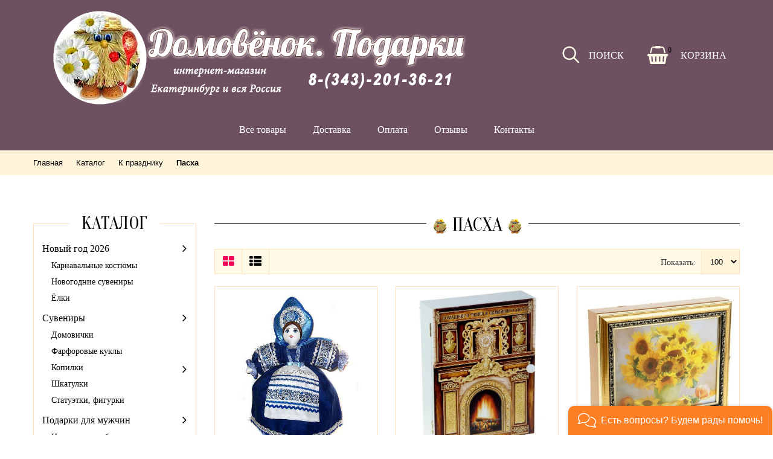

--- FILE ---
content_type: text/html; charset=utf-8
request_url: https://domovenok-podarki.ru/catalog/Pasha
body_size: 13850
content:
<!DOCTYPE html PUBLIC "-//W3C//DTD XHTML 1.0 Strict//EN" "http://www.w3.org/TR/xhtml1/DTD/xhtml1-strict.dtd">
<html xmlns="http://www.w3.org/1999/xhtml" xml:lang="ru" lang="ru">
<head>
  
<script type="text/javascript" >
   (function(m,e,t,r,i,k,a){m[i]=m[i]||function(){(m[i].a=m[i].a||[]).push(arguments)};
   m[i].l=1*new Date();k=e.createElement(t),a=e.getElementsByTagName(t)[0],k.async=1,k.src=r,a.parentNode.insertBefore(k,a)})
   (window, document, "script", "https://mc.yandex.ru/metrika/tag.js", "ym");
   ym(21926839, "init", {
        clickmap:true,
        trackLinks:true,
        accurateTrackBounce:true,
        webvisor:true
   });
</script>
<noscript><div><img src="https://mc.yandex.ru/watch/21926839" style="position:absolute; left:-9999px;" alt="" /></div></noscript>
  <meta name="p:domain_verify" content="1578d3c1b450360acb11c436d343d98c"/>
  <meta name="yandex-verification" content="7277a85520f41ddb" />
  <title>Подарки к Пасхе купить в интернет-магазине в Екатеринбурге с доставкой по России</title>
  <meta name="description" content="Подарки к Пасхе купить в интернет-магазине в Екатеринбурге с доставкой по России" />
  <meta name="keywords" content="Подарки к Пасхе, подарки +на пасху, подарки +на пасху интернет магазин, пасхальные сувениры" />
  <meta http-equiv="X-UA-Compatible" content="IE=11" />
  <meta http-equiv="Content-Type" content="text/html; charset=utf-8" />
  <meta http-equiv="Content-Language" content="ru" />
  <meta name="viewport" content="width=device-width, initial-scale=1.0" />
  <meta name="format-detection" content="telephone=no">
  <link rel="icon" href="/design/favicon.ico?design=newyear&lc=1704702801" type="image/x-icon" />
  <link rel="shortcut icon" href="/design/favicon.ico?design=newyear&lc=1704702801" type="image/x-icon" />
  
  
    
  
  <link href="https://fonts.googleapis.com/css?family=Lora:400,700&amp;subset=cyrillic" rel="stylesheet">
  <link href="https://fonts.googleapis.com/css?family=Oranienbaum&amp;subset=cyrillic" rel="stylesheet">
  
  <link rel="stylesheet" type="text/css" href="/design//forall/css/fancybox/2.1.4/jquery.fancybox.css">
  <link rel="stylesheet" type="text/css" href="/design//forall/css/jquery-ui/jquery.ui.all.min.css">
  <link rel="stylesheet" type="text/css" href="/design/font-awesome.css?design=newyear">
  <link rel="stylesheet" type="text/css" href="/design/animate.css?design=newyear&lc=1704702801">
  <link rel="stylesheet" type="text/css" href="/design/main.css?design=newyear&lc=1704702801">
  
  <script type="text/javascript" src="/design/forall.js?design=newyear&lc=1704702801"></script>
  <script type="text/javascript" src="/design//forall/css/fancybox/2.1.5/jquery.fancybox.js"></script>
  <script type="text/javascript" src="/design/superfish.js?design=newyear&lc=1704702801"></script>
  <script type="text/javascript" src="/design/parallax.js?design=newyear&lc=1704702801"></script>
  <script type="text/javascript" src="/design/classie.js?design=newyear&lc=1704702801"></script>
  <script type="text/javascript" src="/design/modernizr.custom.js?design=newyear"></script>
  <script type="text/javascript" src="/design/main.js?design=newyear&lc=1704702801"></script>
  
    
  <script type="text/javascript">$(document).ready(function () { $('.wrapper').removeClass('nojs'); });</script>
  
  
    
    
</head>
<body>
  <div class="wrapper  nojs">
    
    <noscript>
      <div class="noscript"> 
        <div class="noscript-inner"> 
          <h4><strong>Мы заметили, что у Вас выключен JavaScript.</strong></h4>
          <h5>Необходимо включить его для корректной работы сайта.</h5>
        </div> 
      </div>
      <style>
        .nojs .preloader {display: none;}
        .nojs #slideshow ul li img {display: none;}
        .nojs #slideshow .slider-item-1 img {display: block;}
      </style>
    </noscript>
    
    
    <div id="header">
      <div class="header-top">
        <div class="container">
          
         <div class="menu toggle_menu_wrap" style="display:none;">
            <a class="toggle_menu icon-align-justify" href="#" ><span class="title">Меню</span></a>
            <div class="toggle_menu_cont">
              <h4 class="title">Меню</h4>
              <ul class="mainnav" itemscope itemtype="https://schema.org/SiteNavigationElement">
                                                                            <li><a href="https://domovenok-podarki.ru/catalog" class=" " title="Полный список товаров на сайте" itemprop="url"><span>Все товары</span></a></li>
                                          <li><a href="https://domovenok-podarki.ru/page/доставка" class=" " title="Доставка" itemprop="url"><span>Доставка</span></a></li>
                                          <li><a href="https://domovenok-podarki.ru/page/oplata" class=" " title="Оплата" itemprop="url"><span>Оплата</span></a></li>
                                          <li><a href="/goods/tovar" class=" " title="Рейтинг доверия покупателей" itemprop="url"><span>Отзывы</span></a></li>
                                          <li><a href="https://domovenok-podarki.ru/feedback" class=" " title="Связь с администрацией магазина" itemprop="url"><span>Контакты</span></a></li>
                                                                    </ul>
            </div>
         
          <div class="contacts toggle_menu_wrap" itemscope itemtype="https://schema.org/Organization" style="display:none;">
            <a class="toggle_menu icon-user" href="#"><span class="title">Контакты</span></a>
            <div class="toggle_menu_cont">
              <h4 class="title">Контакты</h4>
              <meta itemprop="name" content="ИП Кузьменко Елена Юрьевна"/>
              <div itemprop="address" itemscope itemtype="https://schema.org/PostalAddress">
                            </div>
              <div><i class="fa fa-clock-o"></i>с 10:00 до 22:00</div>              <div itemprop="telephone"><i class="fa fa-phone"></i><a href="tel:89002063621">8(900)2063621</a></div>              <div itemprop="telephone"><i class="fa fa-phone"></i><a href="tel:83432013621">8(343)2013621</a></div>                            <div itemprop="email"><i class="fa fa-envelope"></i><a href="mailto:info@domovenok-podarki.ru">info@domovenok-podarki.ru</a></div>                          </div>
          </div>
          <div class="contact_bock">
                           <div><i class="fa fa-clock-o"></i>с 10:00 до 22:00</div>              <div itemprop="telephone"><i class="fa fa-phone"></i><a href="tel:89002063621">8(900)2063621</a></div>              <div itemprop="telephone"><i class="fa fa-phone"></i><a href="tel:83432013621">8(343)2013621</a></div>                            <div itemprop="email"><i class="fa fa-envelope"></i><a href="mailto:info@domovenok-podarki.ru">info@domovenok-podarki.ru</a></div>                  
          </div>
          </div>
          	<div class="logo">
            <a href="https://domovenok-podarki.ru/" title="Домовёнок. Подарки">
              <img src="/design/logo.png?design=newyear&lc=1704702801" alt="Домовёнок. Подарки">
            </a>
          </div>
          <div class="search toggle_menu_wrap">
            <a class="toggle_menu icon-search" href="#"><span class="title">Поиск</span></a>
            <div class="toggle_menu_cont">
              <form id="search_mini_form" action="https://domovenok-podarki.ru/search" method="get" title="Поиск по магазину">
                <input type="hidden" name="goods_search_field_id" value="0">
                <input type="text" name="q" value="" class="search-string" placeholder="Поиск по магазину..." autocomplete="off">
                <button type="submit" title="Искать" class="icon-search search-submit"></button>
              </form>
            </div>
          </div>
          <div class="cart toggle_menu_wrap">
            <a class="toggle_menu  fa fa-shopping-basket" href="https://domovenok-podarki.ru/cart"><span class="count" data-count="0">0</span><span class="title">Корзина</span></a>
            <div class="toggle_menu_cont">
              <div class="cart-content">
                <h4 class="title">Корзина</h4>
                <div class="empty hide">Корзина покупок пуста. Вы можете выбрать нужный товар из <a href="https://domovenok-podarki.ru/catalog" title="Перейти в каталог">каталога</a>.</div>
                                <div class="empty">Корзина покупок пуста. Вы можете выбрать нужный товар из <a href="https://domovenok-podarki.ru/catalog" title="Перейти в каталог">каталога</a>.</div>
                               
              </div>
            </div>
          </div>
          <div id="menu_block">
             <ul class="mainnav" itemscope itemtype="https://schema.org/SiteNavigationElement">
                                                                            <li><a href="https://domovenok-podarki.ru/catalog" class=" " title="Полный список товаров на сайте" itemprop="url"><span>Все товары</span></a></li>
                                          <li><a href="https://domovenok-podarki.ru/page/доставка" class=" " title="Доставка" itemprop="url"><span>Доставка</span></a></li>
                                          <li><a href="https://domovenok-podarki.ru/page/oplata" class=" " title="Оплата" itemprop="url"><span>Оплата</span></a></li>
                                          <li><a href="/goods/tovar" class=" " title="Рейтинг доверия покупателей" itemprop="url"><span>Отзывы</span></a></li>
                                          <li><a href="https://domovenok-podarki.ru/feedback" class=" " title="Связь с администрацией магазина" itemprop="url"><span>Контакты</span></a></li>
                                                                    </ul>
          </div>
        </div>
      </div>
    </div>
    
    
        <div id="breadcrumbs">
      <div class="container">
        <ul itemscope itemtype="https://schema.org/BreadcrumbList">
            <li itemprop="itemListElement" itemscope itemtype="https://schema.org/ListItem" class="home"><a itemprop="item" href="https://domovenok-podarki.ru/" title="Перейти на главную"><span itemprop="name">Главная</span></a></li>
                                    <li itemprop="itemListElement" itemscope itemtype="https://schema.org/ListItem"><a itemprop="item" href="https://domovenok-podarki.ru/catalog" title="Перейти в каталог продукции нашего магазина"><span itemprop="name">Каталог</span></a></li>
                                                      <li itemprop="itemListElement" itemscope itemtype="https://schema.org/ListItem"><a itemprop="item" href="https://domovenok-podarki.ru/catalog/k-prazdniku" title="Перейти в категорию &laquo;К празднику&raquo;"><span itemprop="name">К празднику</span></a></li>
                                                                        <li><strong>Пасха</strong></li>
                                                                </ul>
      </div>
    </div>
        
 
    
        
    
    
        <div id="main">
      <div class="container">
        <div class="row">
          <div class="col-md-9 col-xs-12 col-right">
            
            <div class="page-title">
                              <div class="block-title"><h1 class="title"><span><img src="/design/123.png?lc=1704702801" alt="" />  Пасха  <img src="/design/123.png?lc=1704702801" alt="" /></span></h1></div>
                          
            </div>
            
                
    
  
    
    
    <div class="products f-fix">
    
          
      <div class="toolbar">
        <noindex>
        <form action="" class="form-inline OrderFilterForm">
          
                    
          <div class="view-mode">
                          <span title="Таблица" class="fa fa-th-large"></span>
              <a data-href="?goods_view_type=2" title="Список" class="fa fa-th-list"></a>
                      </div>
          
          
          
                    
          
          <div class="show-by">
            <label>Показать:</label>
            <select name="per_page" class="selectBox" title="Лимит товаров на странице" onchange="this.form.submit();">
                              <option value="100" selected="selected">100</option>
                          </select>
          </div>
          
        </form>
        </noindex>
        
                
      </div>
      
        
    
    <div class="categories row clear">
          </div>
    
    
    <div class="products-container f-fix">
      <div class="products-ajax">
              
        <div class="products-grid row">
                      <div class="item ">
              <div class="item-inner" itemscope itemtype="https://schema.org/Product">
                <form action="/cart/add/" method="post" class="product-form-38409454 goodsListForm">
                  <input type="hidden" name="hash" value="7d1ece19" />
                  <input type="hidden" name="form[goods_from]" value="" />
                  <input type="hidden" name="form[goods_mod_id]" value="38409454" />
                  <div class="product-image">
                    <a href="https://domovenok-podarki.ru/goods/grunya-kukla-na-chajnik?mod_id=38409454" title="Груня кукла грелка на чайник" class="product-img">
                      <img class="goods-image-small" src="https://i1.storeland.net/1/1337/13368451/075a3e/suvenirnaya-tekstilnaya-kukla-na-chajnik-grunya-ruchnoj-raboty.jpg" alt="Груня кукла грелка на чайник" title="Груня кукла грелка на чайник"  itemprop="image">
                    </a>
                    <div class="icon">
                                                                </div>
                                      </div>
                  <div class="product-shop">
                    <meta itemprop="name" content="Груня кукла грелка на чайник">
                    <meta itemprop="description" content="Сувенирная кукла-грелка">
                    <div class="product-name"><a href="https://domovenok-podarki.ru/goods/grunya-kukla-na-chajnik?mod_id=38409454" title="Груня кукла грелка на чайник" itemprop="url">Груня кукла грелка на чайник</a></div>
                    <div class="price-box" itemprop="offers" itemscope itemtype="https://schema.org/Offer">
                      <meta itemprop="priceCurrency" content="RUB"/>
                                              <span class="price" itemprop="price" content="1850"><span title="1850 российских рублей"><span class="num">1850</span> <span>рублей</span></span></span>
                    </div>
                    <div class="actions compare-off">
                      <div class="addtocart">
                                                
                         <a class="add-cart button btn-primary" title="В корзину" onclick="yaCounter21926839.reachGoal('cart'); return true;" data-tooltip="В корзину" rel="nofollow" href="/cart/add/?hash=7d1ece19&amp;form%5Bgoods_from%5D=&amp;form%5Bgoods_mod_id%5D=38409454"><i class="fa fa-shopping-basket"></i>В корзину<span class="bg"></span><span class="over"><i class="fa fa-shopping-basket"></i>В корзину</span><span class="out"><i class="fa fa-shopping-basket"></i>В корзину</span></a>
                                              </div>
                      <div class="add-to-links">
                        <a class="quickview button cbutton" href="https://domovenok-podarki.ru/goods/grunya-kukla-na-chajnik?mod_id=38409454" title="Быстрый просмотр &laquo;Груня кукла грелка на чайник&raquo;" data-tooltip="Быстрый просмотр" rel="nofollow"><i class="icon-zoom-in"></i></a>
                        
                                                  <a class="add-wishlist button cbutton"
                            data-action-is-add="1"
                            data-action-add-url="/favorites/add"
                            data-action-delete-url="/favorites/delete"
                            data-action-add-title="Добавить &laquo;Груня кукла грелка на чайник&raquo; в избранное"
                            data-action-delete-title="Убрать &laquo;Груня кукла грелка на чайник&raquo; из избранного"
                            data-prodname="Груня кукла грелка на чайник"
                            data-produrl="https://domovenok-podarki.ru/goods/grunya-kukla-na-chajnik"
                            data-id="13596272"
                            data-mod-id="38409454"
                            data-add-tooltip="В Избранное"
                            data-del-tooltip="Убрать из избранного"
                            data-tooltip="В Избранное"
                            title="Добавить &laquo;Груня кукла грелка на чайник&raquo; в избранное" href="/favorites/add?id=38409454&amp;return_to=https%3A%2F%2Fdomovenok-podarki.ru%2Fcatalog%2FPasha"
                            href="/favorites/add?id=38409454&amp;return_to=https%3A%2F%2Fdomovenok-podarki.ru%2Fcatalog%2FPasha"
                            rel="nofollow"
                          ><i class="icon-heart"></i></a>
                                                
                        
                                                
                      </div>
                    </div>
                  </div>
                </form>
              </div>
            </div>
                      <div class="item ">
              <div class="item-inner" itemscope itemtype="https://schema.org/Product">
                <form action="/cart/add/" method="post" class="product-form-71423757 goodsListForm">
                  <input type="hidden" name="hash" value="7d1ece19" />
                  <input type="hidden" name="form[goods_from]" value="" />
                  <input type="hidden" name="form[goods_mod_id]" value="71423757" />
                  <div class="product-image">
                    <a href="https://domovenok-podarki.ru/goods/klyuchnica-quot-domashnego-tepla-i-semejnogo-uyuta?mod_id=71423757" title="Ключница Домашнего тепла и семейного уюта" class="product-img">
                      <img class="goods-image-small" src="https://i1.storeland.net/1/3310/33093320/075a3e/klyuchnica-domashnego-tepla-i-semejnogo-uyuta.jpg" alt="Ключница Домашнего тепла и семейного уюта" title="Ключница Домашнего тепла и семейного уюта"  itemprop="image">
                    </a>
                    <div class="icon">
                                                                </div>
                                      </div>
                  <div class="product-shop">
                    <meta itemprop="name" content="Ключница Домашнего тепла и семейного уюта">
                    <meta itemprop="description" content="Ключница настенная">
                    <div class="product-name"><a href="https://domovenok-podarki.ru/goods/klyuchnica-quot-domashnego-tepla-i-semejnogo-uyuta?mod_id=71423757" title="Ключница Домашнего тепла и семейного уюта" itemprop="url">Ключница Домашнего тепла и семейного уюта</a></div>
                    <div class="price-box" itemprop="offers" itemscope itemtype="https://schema.org/Offer">
                      <meta itemprop="priceCurrency" content="RUB"/>
                                              <span class="price" itemprop="price" content="1650"><span title="1650 российских рублей"><span class="num">1650</span> <span>рублей</span></span></span>
                    </div>
                    <div class="actions compare-off">
                      <div class="addtocart">
                                                
                         <a class="add-cart button btn-primary" title="В корзину" onclick="yaCounter21926839.reachGoal('cart'); return true;" data-tooltip="В корзину" rel="nofollow" href="/cart/add/?hash=7d1ece19&amp;form%5Bgoods_from%5D=&amp;form%5Bgoods_mod_id%5D=71423757"><i class="fa fa-shopping-basket"></i>В корзину<span class="bg"></span><span class="over"><i class="fa fa-shopping-basket"></i>В корзину</span><span class="out"><i class="fa fa-shopping-basket"></i>В корзину</span></a>
                                              </div>
                      <div class="add-to-links">
                        <a class="quickview button cbutton" href="https://domovenok-podarki.ru/goods/klyuchnica-quot-domashnego-tepla-i-semejnogo-uyuta?mod_id=71423757" title="Быстрый просмотр &laquo;Ключница Домашнего тепла и семейного уюта&raquo;" data-tooltip="Быстрый просмотр" rel="nofollow"><i class="icon-zoom-in"></i></a>
                        
                                                  <a class="add-wishlist button cbutton"
                            data-action-is-add="1"
                            data-action-add-url="/favorites/add"
                            data-action-delete-url="/favorites/delete"
                            data-action-add-title="Добавить &laquo;Ключница Домашнего тепла и семейного уюта&raquo; в избранное"
                            data-action-delete-title="Убрать &laquo;Ключница Домашнего тепла и семейного уюта&raquo; из избранного"
                            data-prodname="Ключница Домашнего тепла и семейного уюта"
                            data-produrl="https://domovenok-podarki.ru/goods/klyuchnica-quot-domashnego-tepla-i-semejnogo-uyuta"
                            data-id="26899942"
                            data-mod-id="71423757"
                            data-add-tooltip="В Избранное"
                            data-del-tooltip="Убрать из избранного"
                            data-tooltip="В Избранное"
                            title="Добавить &laquo;Ключница Домашнего тепла и семейного уюта&raquo; в избранное" href="/favorites/add?id=71423757&amp;return_to=https%3A%2F%2Fdomovenok-podarki.ru%2Fcatalog%2FPasha"
                            href="/favorites/add?id=71423757&amp;return_to=https%3A%2F%2Fdomovenok-podarki.ru%2Fcatalog%2FPasha"
                            rel="nofollow"
                          ><i class="icon-heart"></i></a>
                                                
                        
                                                
                      </div>
                    </div>
                  </div>
                </form>
              </div>
            </div>
                      <div class="item ">
              <div class="item-inner" itemscope itemtype="https://schema.org/Product">
                <form action="/cart/add/" method="post" class="product-form-63310131 goodsListForm">
                  <input type="hidden" name="hash" value="7d1ece19" />
                  <input type="hidden" name="form[goods_from]" value="" />
                  <input type="hidden" name="form[goods_mod_id]" value="63310131" />
                  <div class="product-image">
                    <a href="https://domovenok-podarki.ru/goods/klyuchnica-podsolnuhi-v-vaze?mod_id=63310131" title="Ключница Подсолнухи в вазе" class="product-img">
                      <img class="goods-image-small" src="https://i3.storeland.net/1/3055/30544263/075a3e/klyuchnica-podsolnuhi-v-vaze.jpg" alt="Ключница Подсолнухи в вазе" title="Ключница Подсолнухи в вазе"  itemprop="image">
                    </a>
                    <div class="icon">
                                                                </div>
                                      </div>
                  <div class="product-shop">
                    <meta itemprop="name" content="Ключница Подсолнухи в вазе">
                    <meta itemprop="description" content="Ключница настенная">
                    <div class="product-name"><a href="https://domovenok-podarki.ru/goods/klyuchnica-podsolnuhi-v-vaze?mod_id=63310131" title="Ключница Подсолнухи в вазе" itemprop="url">Ключница Подсолнухи в вазе</a></div>
                    <div class="price-box" itemprop="offers" itemscope itemtype="https://schema.org/Offer">
                      <meta itemprop="priceCurrency" content="RUB"/>
                                              <span class="price" itemprop="price" content="1650"><span title="1650 российских рублей"><span class="num">1650</span> <span>рублей</span></span></span>
                    </div>
                    <div class="actions compare-off">
                      <div class="addtocart">
                                                
                         <a class="add-cart button btn-primary" title="В корзину" onclick="yaCounter21926839.reachGoal('cart'); return true;" data-tooltip="В корзину" rel="nofollow" href="/cart/add/?hash=7d1ece19&amp;form%5Bgoods_from%5D=&amp;form%5Bgoods_mod_id%5D=63310131"><i class="fa fa-shopping-basket"></i>В корзину<span class="bg"></span><span class="over"><i class="fa fa-shopping-basket"></i>В корзину</span><span class="out"><i class="fa fa-shopping-basket"></i>В корзину</span></a>
                                              </div>
                      <div class="add-to-links">
                        <a class="quickview button cbutton" href="https://domovenok-podarki.ru/goods/klyuchnica-podsolnuhi-v-vaze?mod_id=63310131" title="Быстрый просмотр &laquo;Ключница Подсолнухи в вазе&raquo;" data-tooltip="Быстрый просмотр" rel="nofollow"><i class="icon-zoom-in"></i></a>
                        
                                                  <a class="add-wishlist button cbutton"
                            data-action-is-add="1"
                            data-action-add-url="/favorites/add"
                            data-action-delete-url="/favorites/delete"
                            data-action-add-title="Добавить &laquo;Ключница Подсолнухи в вазе&raquo; в избранное"
                            data-action-delete-title="Убрать &laquo;Ключница Подсолнухи в вазе&raquo; из избранного"
                            data-prodname="Ключница Подсолнухи в вазе"
                            data-produrl="https://domovenok-podarki.ru/goods/klyuchnica-podsolnuhi-v-vaze"
                            data-id="22887133"
                            data-mod-id="63310131"
                            data-add-tooltip="В Избранное"
                            data-del-tooltip="Убрать из избранного"
                            data-tooltip="В Избранное"
                            title="Добавить &laquo;Ключница Подсолнухи в вазе&raquo; в избранное" href="/favorites/add?id=63310131&amp;return_to=https%3A%2F%2Fdomovenok-podarki.ru%2Fcatalog%2FPasha"
                            href="/favorites/add?id=63310131&amp;return_to=https%3A%2F%2Fdomovenok-podarki.ru%2Fcatalog%2FPasha"
                            rel="nofollow"
                          ><i class="icon-heart"></i></a>
                                                
                        
                                                
                      </div>
                    </div>
                  </div>
                </form>
              </div>
            </div>
                      <div class="item ">
              <div class="item-inner" itemscope itemtype="https://schema.org/Product">
                <form action="/cart/add/" method="post" class="product-form-104296729 goodsListForm">
                  <input type="hidden" name="hash" value="7d1ece19" />
                  <input type="hidden" name="form[goods_from]" value="" />
                  <input type="hidden" name="form[goods_mod_id]" value="104296729" />
                  <div class="product-image">
                    <a href="https://domovenok-podarki.ru/goods/vorobi?mod_id=104296729" title="Фигурка Воробьи" class="product-img">
                      <img class="goods-image-small" src="https://i2.storeland.net/1/5702/57019960/075a3e/sobachki-na-kresle.jpg" alt="Фигурка Воробьи" title="Фигурка Воробьи"  itemprop="image">
                    </a>
                    <div class="icon">
                                              <span class="ico-best">Хит</span>
                                                                </div>
                                      </div>
                  <div class="product-shop">
                    <meta itemprop="name" content="Фигурка Воробьи">
                    <meta itemprop="description" content="сувенир, керамика">
                    <div class="product-name"><a href="https://domovenok-podarki.ru/goods/vorobi?mod_id=104296729" title="Фигурка Воробьи" itemprop="url">Фигурка Воробьи</a></div>
                    <div class="price-box" itemprop="offers" itemscope itemtype="https://schema.org/Offer">
                      <meta itemprop="priceCurrency" content="RUB"/>
                                              <span class="price" itemprop="price" content="1450"><span title="1450 российских рублей"><span class="num">1450</span> <span>рублей</span></span></span>
                    </div>
                    <div class="actions compare-off">
                      <div class="addtocart">
                                                
                         <a class="add-cart button btn-primary" title="В корзину" onclick="yaCounter21926839.reachGoal('cart'); return true;" data-tooltip="В корзину" rel="nofollow" href="/cart/add/?hash=7d1ece19&amp;form%5Bgoods_from%5D=&amp;form%5Bgoods_mod_id%5D=104296729"><i class="fa fa-shopping-basket"></i>В корзину<span class="bg"></span><span class="over"><i class="fa fa-shopping-basket"></i>В корзину</span><span class="out"><i class="fa fa-shopping-basket"></i>В корзину</span></a>
                                              </div>
                      <div class="add-to-links">
                        <a class="quickview button cbutton" href="https://domovenok-podarki.ru/goods/vorobi?mod_id=104296729" title="Быстрый просмотр &laquo;Фигурка Воробьи&raquo;" data-tooltip="Быстрый просмотр" rel="nofollow"><i class="icon-zoom-in"></i></a>
                        
                                                  <a class="add-wishlist button cbutton"
                            data-action-is-add="1"
                            data-action-add-url="/favorites/add"
                            data-action-delete-url="/favorites/delete"
                            data-action-add-title="Добавить &laquo;Фигурка Воробьи&raquo; в избранное"
                            data-action-delete-title="Убрать &laquo;Фигурка Воробьи&raquo; из избранного"
                            data-prodname="Фигурка Воробьи"
                            data-produrl="https://domovenok-podarki.ru/goods/vorobi"
                            data-id="44439334"
                            data-mod-id="104296729"
                            data-add-tooltip="В Избранное"
                            data-del-tooltip="Убрать из избранного"
                            data-tooltip="В Избранное"
                            title="Добавить &laquo;Фигурка Воробьи&raquo; в избранное" href="/favorites/add?id=104296729&amp;return_to=https%3A%2F%2Fdomovenok-podarki.ru%2Fcatalog%2FPasha"
                            href="/favorites/add?id=104296729&amp;return_to=https%3A%2F%2Fdomovenok-podarki.ru%2Fcatalog%2FPasha"
                            rel="nofollow"
                          ><i class="icon-heart"></i></a>
                                                
                        
                                                
                      </div>
                    </div>
                  </div>
                </form>
              </div>
            </div>
                      <div class="item ">
              <div class="item-inner" itemscope itemtype="https://schema.org/Product">
                <form action="/cart/add/" method="post" class="product-form-113361093 goodsListForm">
                  <input type="hidden" name="hash" value="7d1ece19" />
                  <input type="hidden" name="form[goods_from]" value="" />
                  <input type="hidden" name="form[goods_mod_id]" value="113361093" />
                  <div class="product-image">
                    <a href="https://domovenok-podarki.ru/goods/chajnik-zavarochnyj-petushok-gzhel?mod_id=113361093" title="Чайник заварочный Петушок, гжель" class="product-img">
                      <img class="goods-image-small" src="https://i2.storeland.net/1/6246/62459341/075a3e/chajnica-petuh-gzhel.jpg" alt="Чайник заварочный Петушок, гжель" title="Чайник заварочный Петушок, гжель"  itemprop="image">
                    </a>
                    <div class="icon">
                                                                </div>
                                      </div>
                  <div class="product-shop">
                    <meta itemprop="name" content="Чайник заварочный Петушок, гжель">
                    <meta itemprop="description" content="Заварочный чайник, 0,6 л">
                    <div class="product-name"><a href="https://domovenok-podarki.ru/goods/chajnik-zavarochnyj-petushok-gzhel?mod_id=113361093" title="Чайник заварочный Петушок, гжель" itemprop="url">Чайник заварочный Петушок, гжель</a></div>
                    <div class="price-box" itemprop="offers" itemscope itemtype="https://schema.org/Offer">
                      <meta itemprop="priceCurrency" content="RUB"/>
                                              <span class="price" itemprop="price" content="780"><span title="780 российских рублей"><span class="num">780</span> <span>рублей</span></span></span>
                    </div>
                    <div class="actions compare-off">
                      <div class="addtocart">
                                                
                         <a class="add-cart button btn-primary" title="В корзину" onclick="yaCounter21926839.reachGoal('cart'); return true;" data-tooltip="В корзину" rel="nofollow" href="/cart/add/?hash=7d1ece19&amp;form%5Bgoods_from%5D=&amp;form%5Bgoods_mod_id%5D=113361093"><i class="fa fa-shopping-basket"></i>В корзину<span class="bg"></span><span class="over"><i class="fa fa-shopping-basket"></i>В корзину</span><span class="out"><i class="fa fa-shopping-basket"></i>В корзину</span></a>
                                              </div>
                      <div class="add-to-links">
                        <a class="quickview button cbutton" href="https://domovenok-podarki.ru/goods/chajnik-zavarochnyj-petushok-gzhel?mod_id=113361093" title="Быстрый просмотр &laquo;Чайник заварочный Петушок, гжель&raquo;" data-tooltip="Быстрый просмотр" rel="nofollow"><i class="icon-zoom-in"></i></a>
                        
                                                  <a class="add-wishlist button cbutton"
                            data-action-is-add="1"
                            data-action-add-url="/favorites/add"
                            data-action-delete-url="/favorites/delete"
                            data-action-add-title="Добавить &laquo;Чайник заварочный Петушок, гжель&raquo; в избранное"
                            data-action-delete-title="Убрать &laquo;Чайник заварочный Петушок, гжель&raquo; из избранного"
                            data-prodname="Чайник заварочный Петушок, гжель"
                            data-produrl="https://domovenok-podarki.ru/goods/chajnik-zavarochnyj-petushok-gzhel"
                            data-id="50674986"
                            data-mod-id="113361093"
                            data-add-tooltip="В Избранное"
                            data-del-tooltip="Убрать из избранного"
                            data-tooltip="В Избранное"
                            title="Добавить &laquo;Чайник заварочный Петушок, гжель&raquo; в избранное" href="/favorites/add?id=113361093&amp;return_to=https%3A%2F%2Fdomovenok-podarki.ru%2Fcatalog%2FPasha"
                            href="/favorites/add?id=113361093&amp;return_to=https%3A%2F%2Fdomovenok-podarki.ru%2Fcatalog%2FPasha"
                            rel="nofollow"
                          ><i class="icon-heart"></i></a>
                                                
                        
                                                
                      </div>
                    </div>
                  </div>
                </form>
              </div>
            </div>
                      <div class="item ">
              <div class="item-inner" itemscope itemtype="https://schema.org/Product">
                <form action="/cart/add/" method="post" class="product-form-123329813 goodsListForm">
                  <input type="hidden" name="hash" value="7d1ece19" />
                  <input type="hidden" name="form[goods_from]" value="" />
                  <input type="hidden" name="form[goods_mod_id]" value="123329813" />
                  <div class="product-image">
                    <a href="https://domovenok-podarki.ru/goods/Kniga-shkatulka-Pasha-narodnaya?mod_id=123329813" title="Книга-шкатулка Пасха народная" class="product-img">
                      <img class="goods-image-small" src="https://i2.storeland.net/1/6999/69989792/075a3e/kniga-shkatulka-hristos-voskrese.jpg" alt="Книга-шкатулка Пасха народная" title="Книга-шкатулка Пасха народная"  itemprop="image">
                    </a>
                    <div class="icon">
                                                                </div>
                                      </div>
                  <div class="product-shop">
                    <meta itemprop="name" content="Книга-шкатулка Пасха народная">
                    <meta itemprop="description" content="Шкатулка в виде книги">
                    <div class="product-name"><a href="https://domovenok-podarki.ru/goods/Kniga-shkatulka-Pasha-narodnaya?mod_id=123329813" title="Книга-шкатулка Пасха народная" itemprop="url">Книга-шкатулка Пасха народная</a></div>
                    <div class="price-box" itemprop="offers" itemscope itemtype="https://schema.org/Offer">
                      <meta itemprop="priceCurrency" content="RUB"/>
                                              <span class="price" itemprop="price" content="550"><span title="550 российских рублей"><span class="num">550</span> <span>рублей</span></span></span>
                    </div>
                    <div class="actions compare-off">
                      <div class="addtocart">
                                                
                         <a class="add-cart button btn-primary" title="В корзину" onclick="yaCounter21926839.reachGoal('cart'); return true;" data-tooltip="В корзину" rel="nofollow" href="/cart/add/?hash=7d1ece19&amp;form%5Bgoods_from%5D=&amp;form%5Bgoods_mod_id%5D=123329813"><i class="fa fa-shopping-basket"></i>В корзину<span class="bg"></span><span class="over"><i class="fa fa-shopping-basket"></i>В корзину</span><span class="out"><i class="fa fa-shopping-basket"></i>В корзину</span></a>
                                              </div>
                      <div class="add-to-links">
                        <a class="quickview button cbutton" href="https://domovenok-podarki.ru/goods/Kniga-shkatulka-Pasha-narodnaya?mod_id=123329813" title="Быстрый просмотр &laquo;Книга-шкатулка Пасха народная&raquo;" data-tooltip="Быстрый просмотр" rel="nofollow"><i class="icon-zoom-in"></i></a>
                        
                                                  <a class="add-wishlist button cbutton"
                            data-action-is-add="1"
                            data-action-add-url="/favorites/add"
                            data-action-delete-url="/favorites/delete"
                            data-action-add-title="Добавить &laquo;Книга-шкатулка Пасха народная&raquo; в избранное"
                            data-action-delete-title="Убрать &laquo;Книга-шкатулка Пасха народная&raquo; из избранного"
                            data-prodname="Книга-шкатулка Пасха народная"
                            data-produrl="https://domovenok-podarki.ru/goods/Kniga-shkatulka-Pasha-narodnaya"
                            data-id="57085908"
                            data-mod-id="123329813"
                            data-add-tooltip="В Избранное"
                            data-del-tooltip="Убрать из избранного"
                            data-tooltip="В Избранное"
                            title="Добавить &laquo;Книга-шкатулка Пасха народная&raquo; в избранное" href="/favorites/add?id=123329813&amp;return_to=https%3A%2F%2Fdomovenok-podarki.ru%2Fcatalog%2FPasha"
                            href="/favorites/add?id=123329813&amp;return_to=https%3A%2F%2Fdomovenok-podarki.ru%2Fcatalog%2FPasha"
                            rel="nofollow"
                          ><i class="icon-heart"></i></a>
                                                
                        
                                                
                      </div>
                    </div>
                  </div>
                </form>
              </div>
            </div>
                      <div class="item ">
              <div class="item-inner" itemscope itemtype="https://schema.org/Product">
                <form action="/cart/add/" method="post" class="product-form-96946592 goodsListForm">
                  <input type="hidden" name="hash" value="7d1ece19" />
                  <input type="hidden" name="form[goods_from]" value="" />
                  <input type="hidden" name="form[goods_mod_id]" value="96946592" />
                  <div class="product-image">
                    <a href="https://domovenok-podarki.ru/goods/nabor-topiarij-podsolnuh?mod_id=96946592" title="Набор Топиарий. Подсолнух" class="product-img">
                      <img class="goods-image-small" src="https://i3.storeland.net/1/5209/52083757/075a3e/nabor-topiarij-romashkovoe-chudo.jpg" alt="Набор Топиарий. Подсолнух" title="Набор Топиарий. Подсолнух"  itemprop="image">
                    </a>
                    <div class="icon">
                                                                </div>
                                      </div>
                  <div class="product-shop">
                    <meta itemprop="name" content="Набор Топиарий. Подсолнух">
                    <meta itemprop="description" content="Набор для детского творчества">
                    <div class="product-name"><a href="https://domovenok-podarki.ru/goods/nabor-topiarij-podsolnuh?mod_id=96946592" title="Набор Топиарий. Подсолнух" itemprop="url">Набор Топиарий. Подсолнух</a></div>
                    <div class="price-box" itemprop="offers" itemscope itemtype="https://schema.org/Offer">
                      <meta itemprop="priceCurrency" content="RUB"/>
                                              <span class="price old-price"><span title="650 российских рублей"><span class="num">650</span> <span>рублей</span></span></span>
                                              <span class="price" itemprop="price" content="490"><span title="490 российских рублей"><span class="num">490</span> <span>рублей</span></span></span>
                    </div>
                    <div class="actions compare-off">
                      <div class="addtocart">
                                                
                         <a class="add-cart button btn-primary" title="В корзину" onclick="yaCounter21926839.reachGoal('cart'); return true;" data-tooltip="В корзину" rel="nofollow" href="/cart/add/?hash=7d1ece19&amp;form%5Bgoods_from%5D=&amp;form%5Bgoods_mod_id%5D=96946592"><i class="fa fa-shopping-basket"></i>В корзину<span class="bg"></span><span class="over"><i class="fa fa-shopping-basket"></i>В корзину</span><span class="out"><i class="fa fa-shopping-basket"></i>В корзину</span></a>
                                              </div>
                      <div class="add-to-links">
                        <a class="quickview button cbutton" href="https://domovenok-podarki.ru/goods/nabor-topiarij-podsolnuh?mod_id=96946592" title="Быстрый просмотр &laquo;Набор Топиарий. Подсолнух&raquo;" data-tooltip="Быстрый просмотр" rel="nofollow"><i class="icon-zoom-in"></i></a>
                        
                                                  <a class="add-wishlist button cbutton"
                            data-action-is-add="1"
                            data-action-add-url="/favorites/add"
                            data-action-delete-url="/favorites/delete"
                            data-action-add-title="Добавить &laquo;Набор Топиарий. Подсолнух&raquo; в избранное"
                            data-action-delete-title="Убрать &laquo;Набор Топиарий. Подсолнух&raquo; из избранного"
                            data-prodname="Набор Топиарий. Подсолнух"
                            data-produrl="https://domovenok-podarki.ru/goods/nabor-topiarij-podsolnuh"
                            data-id="39903545"
                            data-mod-id="96946592"
                            data-add-tooltip="В Избранное"
                            data-del-tooltip="Убрать из избранного"
                            data-tooltip="В Избранное"
                            title="Добавить &laquo;Набор Топиарий. Подсолнух&raquo; в избранное" href="/favorites/add?id=96946592&amp;return_to=https%3A%2F%2Fdomovenok-podarki.ru%2Fcatalog%2FPasha"
                            href="/favorites/add?id=96946592&amp;return_to=https%3A%2F%2Fdomovenok-podarki.ru%2Fcatalog%2FPasha"
                            rel="nofollow"
                          ><i class="icon-heart"></i></a>
                                                
                        
                                                
                      </div>
                    </div>
                  </div>
                </form>
              </div>
            </div>
                      <div class="item ">
              <div class="item-inner" itemscope itemtype="https://schema.org/Product">
                <form action="/cart/add/" method="post" class="product-form-113796526 goodsListForm">
                  <input type="hidden" name="hash" value="7d1ece19" />
                  <input type="hidden" name="form[goods_from]" value="" />
                  <input type="hidden" name="form[goods_mod_id]" value="113796526" />
                  <div class="product-image">
                    <a href="https://domovenok-podarki.ru/goods/nabor-dlya-specij-cyplyata?mod_id=113796526" title="Набор для специй Цыплята" class="product-img">
                      <img class="goods-image-small" src="https://i1.storeland.net/1/6275/62749711/075a3e/nabor-dlya-specij-kotyata.jpg" alt="Набор для специй Цыплята" title="Набор для специй Цыплята"  itemprop="image">
                    </a>
                    <div class="icon">
                                                                </div>
                                      </div>
                  <div class="product-shop">
                    <meta itemprop="name" content="Набор для специй Цыплята">
                    <meta itemprop="description" content="для соли, перца и горчицы">
                    <div class="product-name"><a href="https://domovenok-podarki.ru/goods/nabor-dlya-specij-cyplyata?mod_id=113796526" title="Набор для специй Цыплята" itemprop="url">Набор для специй Цыплята</a></div>
                    <div class="price-box" itemprop="offers" itemscope itemtype="https://schema.org/Offer">
                      <meta itemprop="priceCurrency" content="RUB"/>
                                              <span class="price" itemprop="price" content="480"><span title="480 российских рублей"><span class="num">480</span> <span>рублей</span></span></span>
                    </div>
                    <div class="actions compare-off">
                      <div class="addtocart">
                                                
                         <a class="add-cart button btn-primary" title="В корзину" onclick="yaCounter21926839.reachGoal('cart'); return true;" data-tooltip="В корзину" rel="nofollow" href="/cart/add/?hash=7d1ece19&amp;form%5Bgoods_from%5D=&amp;form%5Bgoods_mod_id%5D=113796526"><i class="fa fa-shopping-basket"></i>В корзину<span class="bg"></span><span class="over"><i class="fa fa-shopping-basket"></i>В корзину</span><span class="out"><i class="fa fa-shopping-basket"></i>В корзину</span></a>
                                              </div>
                      <div class="add-to-links">
                        <a class="quickview button cbutton" href="https://domovenok-podarki.ru/goods/nabor-dlya-specij-cyplyata?mod_id=113796526" title="Быстрый просмотр &laquo;Набор для специй Цыплята&raquo;" data-tooltip="Быстрый просмотр" rel="nofollow"><i class="icon-zoom-in"></i></a>
                        
                                                  <a class="add-wishlist button cbutton"
                            data-action-is-add="1"
                            data-action-add-url="/favorites/add"
                            data-action-delete-url="/favorites/delete"
                            data-action-add-title="Добавить &laquo;Набор для специй Цыплята&raquo; в избранное"
                            data-action-delete-title="Убрать &laquo;Набор для специй Цыплята&raquo; из избранного"
                            data-prodname="Набор для специй Цыплята"
                            data-produrl="https://domovenok-podarki.ru/goods/nabor-dlya-specij-cyplyata"
                            data-id="50989064"
                            data-mod-id="113796526"
                            data-add-tooltip="В Избранное"
                            data-del-tooltip="Убрать из избранного"
                            data-tooltip="В Избранное"
                            title="Добавить &laquo;Набор для специй Цыплята&raquo; в избранное" href="/favorites/add?id=113796526&amp;return_to=https%3A%2F%2Fdomovenok-podarki.ru%2Fcatalog%2FPasha"
                            href="/favorites/add?id=113796526&amp;return_to=https%3A%2F%2Fdomovenok-podarki.ru%2Fcatalog%2FPasha"
                            rel="nofollow"
                          ><i class="icon-heart"></i></a>
                                                
                        
                                                
                      </div>
                    </div>
                  </div>
                </form>
              </div>
            </div>
                  </div>
            </div>
    </div>
    
    
    
          <div class="toolbar bottom" >
        <form action="" class="form-inline OrderFilterForm">
          <noindex>
          
                    
          <div class="view-mode">
                          <span title="Таблица" class="fa fa-th-large"></span>
              <a data-href="?goods_view_type=2" title="Список" class="fa fa-th-list"></a>
                      </div>
          
          
          <div class="show-by">
            <label>Показать:</label>
            <select name="per_page" class="selectBox" title="Лимит товаров на странице" onchange="this.form.submit();">
                              <option value="100" selected="selected">100</option>
                          </select>
          </div>
          
          
                    
          </noindex>
        </form>
      </div>
      </div>
    
  <div class="DescriptionBlock f-fix">
        <div class="htmlDataBlock">
          
                          <p><div style="text-align: justify;"><span style="color:#330000;"><span style="font-family:verdana,geneva,sans-serif;">Воскресение Христово (Пасха) &mdash; это самый главный христианский праздник. Даже для людей, далеких от религии, святая Пасха ассоциируется с ночной торжественной службой, крестным ходом и куличами, крашеными яйцами и колокольным звоном. И конечно, издавна на Руси было принято в этот день дарить близким и родным небольшие подарки.&nbsp;<br />
<br />
В нашем интернет-магазине вы можете приобрести пасхальные сувениры.<br />
<br />
Купить подарки к Пасхе в интернет-магазине в Екатеринбурге с доставкой по России можно, оформив заказ на сайте или по нашим телефонам.</span></span></div></p>
                    
                    
                  </div>
  </div>
<script type="text/javascript">var gaJsHost = (("https:" == document.location.protocol) ? "https://ssl." : "http://www.");document.write(unescape("%3Cscript src='" + gaJsHost + "google-analytics.com/ga.js' type='text/javascript'%3E%3C/script%3E"));</script><script type="text/javascript">try {var pageTracker = _gat._getTracker("UA-43663721-1");pageTracker._trackPageview();} catch(err) { }</script><script type="text/javascript">(function(m,e,t,r,i,k,a){m[i]=m[i]||function(){(m[i].a=m[i].a||[]).push(arguments)};m[i].l=1*new Date();k=e.createElement(t),a=e.getElementsByTagName(t)[0],k.async=1,k.src=r,a.parentNode.insertBefore(k,a)}) (window,document,"script", "https://mc.yandex.ru/metrika/tag.js","ym");ym(21926839,"init",{clickmap:true,trackLinks:true,accurateTrackBounce:true,webvisor:true});</script><noscript><div><img src="https://mc.yandex.ru/watch/21926839" style="position:absolute; left:-9999px;" alt="" /></div></noscript><script>document.stat = '{"site_id":"227764","client_id":0,"goods_action":0,"s_ip":221985577,"s_uri":"https:\/\/domovenok-podarki.ru\/catalog\/Pasha","s_referer":null,"s_referer_url":"\/","f_fingerprint":"","f_user_agent":"Mozilla\/5.0 (Macintosh; Intel Mac OS X 10_15_7) AppleWebKit\/537.36 (KHTML, like Gecko) Chrome\/131.0.0.0 Safari\/537.36; ClaudeBot\/1.0; +claudebot@anthropic.com)","traffic_source_id":null,"traffic_source_ip":221985577,"traffic_source_utm_source":null,"traffic_source_utm_medium":null,"traffic_source_utm_campaign":null,"traffic_source_utm_term":null,"traffic_source_utm_content":null,"traffic_source_utm_position":null,"traffic_source_utm_matchtype":null,"traffic_source_utm_placement":null,"traffic_source_utm_network":null,"traffic_source_utm_referer":null,"goods_id":[]}';</script><script type="text/javascript" src="//stat-ch.storeland.ru/static/fp.js" async></script>
          </div>
          
                     <div class="col-md-3 col-xs-12 col-left">
            
                        
            
                        <div class="block catalog">
              <h3 class="title"><a href="https://domovenok-podarki.ru/catalog"><span class="text">Каталог</span></a></h3>
              <div class="content">
                <ul>
                                                          <li  class="parent active subhead ">
                      <a href="https://domovenok-podarki.ru/catalog/novyj-god" >
                        <img src="https://i1.storeland.net/2/7388/173870695/759dc2/novyj-god-2023.jpg" class="goods-cat-image-icon"/>                      <span class="open-sub "></span>                      <span>Новый год 2026</span>
                     
                      </a>
                                                            
                                      <ul class="sub">                    <li  class="  ">
                      <a href="https://domovenok-podarki.ru/catalog/Karnavalnye-kostyumy" >
                        <img src="https://i4.storeland.net/1/8005/80043981/759dc2/karnavalnye-kostyumy.jpg" class="goods-cat-image-icon"/>                                            <span>Карнавальные костюмы</span>
                     
                      </a>
                    </li>                                        
                                                          <li style="display:none;" class="  ">
                      <a href="https://domovenok-podarki.ru/catalog/sladkie-podarki" >
                        <img src="https://i4.storeland.net/1/8005/80042792/759dc2/sladkie-podarki.jpg" class="goods-cat-image-icon"/>                                            <span>Сладкие подарки</span>
                     
                      </a>
                    </li>                                        
                                                          <li  class="  ">
                      <a href="https://domovenok-podarki.ru/catalog/Novogodnie-suveniry" >
                        <img src="https://i4.storeland.net/1/8006/80057272/759dc2/novogodnie-suveniry.jpg" class="goods-cat-image-icon"/>                                            <span>Новогодние сувениры</span>
                     
                      </a>
                    </li>                                        
                                                          <li  class="  ">
                      <a href="https://domovenok-podarki.ru/catalog/Jolki" >
                        <img src="https://i4.storeland.net/1/8059/80583019/759dc2/jolki.jpg" class="goods-cat-image-icon"/>                                            <span>Ёлки</span>
                     
                      </a>
                    </li>                    </ul></li>                    
                                                          <li  class="parent active subhead ">
                      <a href="https://domovenok-podarki.ru/catalog/suveniry" >
                        <img src="https://i3.storeland.net/1/1549/15488765/759dc2/suveniry.jpg" class="goods-cat-image-icon"/>                      <span class="open-sub "></span>                      <span>Сувениры</span>
                     
                      </a>
                                                            
                                      <ul class="sub">                    <li  class="  ">
                      <a href="https://domovenok-podarki.ru/catalog/domovyata" >
                        <img src="https://i2.storeland.net/1/2663/26623916/759dc2/domovyata.jpg" class="goods-cat-image-icon"/>                                            <span>Домовички</span>
                     
                      </a>
                    </li>                                        
                                                          <li  class="  ">
                      <a href="https://domovenok-podarki.ru/catalog/kukly-kollekcionnye" >
                        <img src="https://i4.storeland.net/1/7480/74793684/759dc2/kukly-kollekcionnye-farfor.jpg" class="goods-cat-image-icon"/>                                            <span>Фарфоровые куклы</span>
                     
                      </a>
                    </li>                                        
                                                          <li style="display:none;" class="  ">
                      <a href="https://domovenok-podarki.ru/catalog/kukly-na-chajnik" >
                        <img src="https://i3.storeland.net/1/1337/13367541/759dc2/kukly-na-chajnik.jpg" class="goods-cat-image-icon"/>                                            <span>Куклы на чайник</span>
                     
                      </a>
                    </li>                                        
                                                          <li  class="  ">
                      <a href="https://domovenok-podarki.ru/catalog/kopilki" >
                        <img src="https://i1.storeland.net/1/3987/39863987/759dc2/kopilki.jpg" class="goods-cat-image-icon"/>                      <span class="open-sub "></span>                      <span>Копилки</span>
                     
                      </a>
                                                            
                                      <ul class="sub">                    <li style="display:none;" class="  ">
                      <a href="https://domovenok-podarki.ru/catalog/otkryvayushhiesya-kopilki" >
                        <img src="" class="goods-cat-image-icon"/>                                            <span>Открывающиеся копилки</span>
                     
                      </a>
                    </li>                                        
                                                          <li style="display:none;" class="  ">
                      <a href="https://domovenok-podarki.ru/catalog/neotkryvayushhiesya-kopilki" >
                        <img src="" class="goods-cat-image-icon"/>                                            <span>Неоткрывающиеся копилки</span>
                     
                      </a>
                    </li>                    </ul></li>                    
                                                          <li  class="  ">
                      <a href="https://domovenok-podarki.ru/catalog/shkatulki" >
                        <img src="https://i3.storeland.net/1/1341/13405982/759dc2/shkatulki.jpg" class="goods-cat-image-icon"/>                                            <span>Шкатулки</span>
                     
                      </a>
                    </li>                                        
                                                          <li  class="  ">
                      <a href="https://domovenok-podarki.ru/catalog/statujetki-figurki" >
                        <img src="https://i3.storeland.net/1/3541/35404503/759dc2/statujetki-figurki.jpg" class="goods-cat-image-icon"/>                                            <span>Статуэтки, фигурки</span>
                     
                      </a>
                    </li>                    </ul></li>                    
                                                          <li  class="parent active subhead ">
                      <a href="https://domovenok-podarki.ru/catalog/podarki-dlya-muzhchin" >
                        <img src="https://i1.storeland.net/1/6783/67824916/759dc2/podarki-dlya-muzhchin.jpg" class="goods-cat-image-icon"/>                      <span class="open-sub "></span>                      <span>Подарки для мужчин</span>
                     
                      </a>
                                                            
                                      <ul class="sub">                    <li  class="  ">
                      <a href="https://domovenok-podarki.ru/catalog/aksessuary" >
                        <img src="https://i5.storeland.net/1/9916/99153088/759dc2/aksessuary.jpg" class="goods-cat-image-icon"/>                                            <span>Настольные наборы и аксессуары</span>
                     
                      </a>
                    </li>                                        
                                                          <li  class="  ">
                      <a href="https://domovenok-podarki.ru/catalog/nabory-dlya-piknika" >
                        <img src="https://i2.storeland.net/1/6781/67808662/759dc2/nabory-dlya-piknika-i-dorozhnye.jpg" class="goods-cat-image-icon"/>                                            <span>Наборы для пикника и дорожные</span>
                     
                      </a>
                    </li>                                        
                                                          <li  class="  ">
                      <a href="https://domovenok-podarki.ru/catalog/igry-nastolnye" >
                        <img src="https://i3.storeland.net/1/6781/67808750/759dc2/igry-nastolnye-i-suveniry.jpg" class="goods-cat-image-icon"/>                                            <span>Шахматы и нарды подарочные</span>
                     
                      </a>
                    </li>                                        
                                                          <li style="display:none;" class="  ">
                      <a href="https://domovenok-podarki.ru/catalog/chasy-pogony" >
                        <img src="https://i4.storeland.net/1/7542/75418641/759dc2/chasy-pogony.jpg" class="goods-cat-image-icon"/>                                            <span>Часы погоны</span>
                     
                      </a>
                    </li>                                        
                                                          <li  class="  ">
                      <a href="https://domovenok-podarki.ru/catalog/Raznoe" >
                        <img src="https://i1.storeland.net/1/6781/67808950/759dc2/nabory-instrumentov.jpg" class="goods-cat-image-icon"/>                                            <span>Наборы инструментов</span>
                     
                      </a>
                    </li>                                        
                                                          <li  class="  ">
                      <a href="https://domovenok-podarki.ru/catalog/suveniry-chm-2018" >
                        <img src="https://i5.storeland.net/2/2175/121748130/759dc2/suveniry-chm-2018.png" class="goods-cat-image-icon"/>                                            <span>Сувениры ЧМ 2018</span>
                     
                      </a>
                    </li>                    </ul></li>                    
                                                          <li  class=" subhead ">
                      <a href="https://domovenok-podarki.ru/catalog/myagkie-igrushki" >
                        <img src="https://i2.storeland.net/1/2596/25959472/759dc2/myagkie-igrushki.png" class="goods-cat-image-icon"/>                                            <span>Мягкие игрушки</span>
                     
                      </a>
                    </li>                                        
                                                          <li  class=" subhead ">
                      <a href="https://domovenok-podarki.ru/catalog/dlya-samyh-malenkih" >
                        <img src="https://i3.storeland.net/1/6783/67824923/759dc2/igrushki-dlya-samyh-malenkih.jpg" class="goods-cat-image-icon"/>                                            <span>Игрушки для малышей</span>
                     
                      </a>
                    </li>                                        
                                                          <li  class="parent active subhead ">
                      <a href="https://domovenok-podarki.ru/catalog/igrovye-nabory" >
                        <img src="https://i1.storeland.net/1/3987/39864693/759dc2/igrushki-dlya-devochek.jpg" class="goods-cat-image-icon"/>                      <span class="open-sub "></span>                      <span>Игрушки для девочек</span>
                     
                      </a>
                                                            
                                      <ul class="sub">                    <li  class="  ">
                      <a href="https://domovenok-podarki.ru/catalog/kukly" >
                        <img src="https://i3.storeland.net/1/2035/20343527/759dc2/kukly.jpg" class="goods-cat-image-icon"/>                                            <span>Куклы</span>
                     
                      </a>
                    </li>                                        
                                                          <li  class="  ">
                      <a href="https://domovenok-podarki.ru/catalog/krovatki-kolyaski-dlya-kukol" >
                        <img src="https://i3.storeland.net/1/6781/67809350/759dc2/krovatki-kolyaski-dlya-kukol.jpg" class="goods-cat-image-icon"/>                                            <span>Кроватки, коляски для кукол</span>
                     
                      </a>
                    </li>                                        
                                                          <li  class="  ">
                      <a href="https://domovenok-podarki.ru/catalog/doma-i-dvorcy" >
                        <img src="https://i3.storeland.net/1/2852/28516730/759dc2/doma-i-dvorcy.jpg" class="goods-cat-image-icon"/>                                            <span>Дома, дворцы, мебель</span>
                     
                      </a>
                    </li>                                        
                                                          <li  class="  ">
                      <a href="https://domovenok-podarki.ru/catalog/posuda-kuhnya" >
                        <img src="https://i2.storeland.net/1/2852/28516734/759dc2/posuda-kuhnya.jpg" class="goods-cat-image-icon"/>                                            <span>Посуда, кухня</span>
                     
                      </a>
                    </li>                                        
                                                          <li  class="  ">
                      <a href="https://domovenok-podarki.ru/catalog/Igrovye-nabory-2" >
                        <img src="https://i2.storeland.net/1/3987/39864536/759dc2/igrovye-nabory.jpg" class="goods-cat-image-icon"/>                                            <span>Игровые наборы</span>
                     
                      </a>
                    </li>                    </ul></li>                    
                                                          <li  class="parent active subhead ">
                      <a href="https://domovenok-podarki.ru/catalog/Igrovye-nabory-dlya-malchikov" >
                        <img src="https://i3.storeland.net/1/2523/25229220/759dc2/igrovye-nabory-dlya-malchikov.jpg" class="goods-cat-image-icon"/>                      <span class="open-sub "></span>                      <span>Игрушки для мальчиков</span>
                     
                      </a>
                                                            
                                      <ul class="sub">                    <li  class="  ">
                      <a href="https://domovenok-podarki.ru/catalog/igrovye-nabory-raznye" >
                        <img src="https://i3.storeland.net/1/2569/25686245/759dc2/igrovye-nabory-raznye.jpg" class="goods-cat-image-icon"/>                                            <span>Игровые наборы разные</span>
                     
                      </a>
                    </li>                                        
                                                          <li  class="  ">
                      <a href="https://domovenok-podarki.ru/catalog/transport" >
                        <img src="https://i1.storeland.net/1/2838/28372290/759dc2/transport.jpg" class="goods-cat-image-icon"/>                                            <span>Транспорт</span>
                     
                      </a>
                    </li>                                        
                                                          <li  class="  ">
                      <a href="https://domovenok-podarki.ru/catalog/zheleznye-dorogi" >
                        <img src="https://i4.storeland.net/1/7561/75605686/759dc2/zheleznye-dorogi.jpg" class="goods-cat-image-icon"/>                                            <span>Железные дороги</span>
                     
                      </a>
                    </li>                                        
                                                          <li style="display:none;" class="  ">
                      <a href="https://domovenok-podarki.ru/catalog/konstruktory" >
                        <img src="https://i2.storeland.net/1/5685/56846715/759dc2/konstruktory.jpg" class="goods-cat-image-icon"/>                                            <span>Конструкторы</span>
                     
                      </a>
                    </li>                                        
                                                          <li  class="  ">
                      <a href="https://domovenok-podarki.ru/catalog/Voennaya-tehnika" >
                        <img src="https://i4.storeland.net/1/7561/75605502/759dc2/voennaya-tehnika.jpg" class="goods-cat-image-icon"/>                                            <span>Военная техника</span>
                     
                      </a>
                    </li>                    </ul></li>                    
                                                          <li  class=" subhead ">
                      <a href="https://domovenok-podarki.ru/catalog/nastolnye-igry" >
                        <img src="https://i4.storeland.net/1/8433/84323647/759dc2/nastolnye-igry.jpg" class="goods-cat-image-icon"/>                                            <span>Настольные игры</span>
                     
                      </a>
                    </li>                                        
                                                          <li  class=" subhead ">
                      <a href="https://domovenok-podarki.ru/catalog/opyty-nauka" >
                        <img src="https://i1.storeland.net/1/5853/58528611/759dc2/opyty-nauka.jpg" class="goods-cat-image-icon"/>                                            <span>Опыты, наука</span>
                     
                      </a>
                    </li>                                        
                                                          <li  class="parent active subhead ">
                      <a href="https://domovenok-podarki.ru/catalog/tvorchestvo" >
                        <img src="https://i1.storeland.net/1/3263/32627326/759dc2/tvorchestvo.jpg" class="goods-cat-image-icon"/>                      <span class="open-sub "></span>                      <span>Творчество</span>
                     
                      </a>
                                                            
                                      <ul class="sub">                    <li  class="  ">
                      <a href="https://domovenok-podarki.ru/catalog/biseropletenie" >
                        <img src="https://i2.storeland.net/1/3309/33087781/759dc2/biser-vyshivka.jpg" class="goods-cat-image-icon"/>                                            <span>Бисер, вышивка</span>
                     
                      </a>
                    </li>                                        
                                                          <li  class="  ">
                      <a href="https://domovenok-podarki.ru/catalog/vyzhiganie" >
                        <img src="https://i3.storeland.net/1/3719/37183721/759dc2/vyzhiganie.jpg" class="goods-cat-image-icon"/>                                            <span>Выжигание</span>
                     
                      </a>
                    </li>                                        
                                                          <li  class="  ">
                      <a href="https://domovenok-podarki.ru/catalog/sbornye-modeli" >
                        <img src="https://i1.storeland.net/1/6091/60908412/759dc2/sbornye-modeli.jpg" class="goods-cat-image-icon"/>                                            <span>Сборные модели</span>
                     
                      </a>
                    </li>                                        
                                                          <li  class="  ">
                      <a href="https://domovenok-podarki.ru/catalog/tvorchestvo-raznoe" >
                        <img src="https://i1.storeland.net/1/4167/41666348/759dc2/izgotovlenie-ukrashenij.jpg" class="goods-cat-image-icon"/>                                            <span>Творчество разное</span>
                     
                      </a>
                    </li>                    </ul></li>                    
                                                          <li  class="parent active subhead ">
                      <a href="https://domovenok-podarki.ru/catalog/poleznye-melochi-dlya-doma" >
                        <img src="https://i3.storeland.net/1/2755/27545748/759dc2/dlya-doma.jpg" class="goods-cat-image-icon"/>                      <span class="open-sub "></span>                      <span>Для дома и дачи</span>
                     
                      </a>
                                                            
                                      <ul class="sub">                    <li  class="  ">
                      <a href="https://domovenok-podarki.ru/catalog/melochi" >
                        <img src="https://i1.storeland.net/1/2755/27546003/759dc2/melochi.jpg" class="goods-cat-image-icon"/>                                            <span>Полезные мелочи для кухни</span>
                     
                      </a>
                    </li>                                        
                                                          <li  class="  ">
                      <a href="https://domovenok-podarki.ru/catalog/klyuchnicy" >
                        <img src="https://i1.storeland.net/1/1888/18874025/759dc2/klyuchnicy.jpg" class="goods-cat-image-icon"/>                                            <span>Ключницы, полочки, часы</span>
                     
                      </a>
                    </li>                                        
                                                          <li  class="  ">
                      <a href="https://domovenok-podarki.ru/catalog/Biokaminy" >
                        <img src="https://i4.storeland.net/1/7504/75032425/759dc2/biokaminy.jpg" class="goods-cat-image-icon"/>                                            <span>Биокамины</span>
                     
                      </a>
                    </li>                                        
                                                          <li style="display:none;" class="  ">
                      <a href="https://domovenok-podarki.ru/catalog/Raznoe-2" >
                        <img src="https://i2.storeland.net/1/9489/94885491/759dc2/jelektropryalki.gif" class="goods-cat-image-icon"/>                                            <span>Электропрялки</span>
                     
                      </a>
                    </li>                    </ul></li>                    
                                                          <li style="display:none;" class=" subhead active">
                      <a href="https://domovenok-podarki.ru/catalog/k-prazdniku" >
                        <img src="https://i3.storeland.net/1/7033/70321839/759dc2/k-prazdniku.png" class="goods-cat-image-icon"/>                      <span class="open-sub active"></span>                      <span>К празднику</span>
                     
                      </a>
                                                            
                                      <ul class="sub">                    <li style="display:none;" class="  ">
                      <a href="https://domovenok-podarki.ru/catalog/23-fevralya" >
                        <img src="https://i2.storeland.net/1/8956/89556514/759dc2/23-fevralya.jpg" class="goods-cat-image-icon"/>                                            <span>23 февраля</span>
                     
                      </a>
                    </li>                                        
                                                          <li style="display:none;" class="  ">
                      <a href="https://domovenok-podarki.ru/catalog/8-marta" >
                        <img src="https://i4.storeland.net/1/9115/91147530/759dc2/8-marta.jpg" class="goods-cat-image-icon"/>                                            <span>8 марта</span>
                     
                      </a>
                    </li>                                        
                                                          <li style="display:none;" class="  active">
                      <a href="https://domovenok-podarki.ru/catalog/Pasha" class="active">
                        <img src="https://i1.storeland.net/1/7036/70357001/759dc2/pasha.png" class="goods-cat-image-icon"/>                                            <span>Пасха</span>
                     
                      </a>
                    </li>                                        
                                                          <li style="display:none;" class="  ">
                      <a href="https://domovenok-podarki.ru/catalog/9-maya" >
                        <img src="https://i1.storeland.net/1/7035/70344356/759dc2/9-maya.jpg" class="goods-cat-image-icon"/>                                            <span>9 мая</span>
                     
                      </a>
                    </li>                                        
                                                          <li style="display:none;" class="  ">
                      <a href="https://domovenok-podarki.ru/catalog/vypusknoj-v-detskom-sadu" >
                        <img src="https://i1.storeland.net/1/7041/70400185/759dc2/vypusknoj-v-detskom-sadu.png" class="goods-cat-image-icon"/>                                            <span>Выпускной в детском саду</span>
                     
                      </a>
                    </li>                                        
                                                          <li style="display:none;" class="  ">
                      <a href="https://domovenok-podarki.ru/catalog/den-pogranichnika" >
                        <img src="https://i4.storeland.net/1/7229/72286206/759dc2/den-pogranichnika.jpg" class="goods-cat-image-icon"/>                                            <span>День пограничника</span>
                     
                      </a>
                    </li>                                        
                                                          <li style="display:none;" class="  ">
                      <a href="https://domovenok-podarki.ru/catalog/1-sentyabrya" >
                        <img src="https://i4.storeland.net/1/8583/85828447/759dc2/1-sentyabrya.png" class="goods-cat-image-icon"/>                                            <span>1 сентября</span>
                     
                      </a>
                    </li>                    </ul></li>                    
                                                          <li style="display:none;" class=" subhead ">
                      <a href="https://domovenok-podarki.ru/catalog/vesna" >
                        <img src="" class="goods-cat-image-icon"/>                                            <span>весна</span>
                     
                      </a>
                    </li>                    </ul>                    
                                  </ul>
              </div>
            </div>
                        
            
                        
            
                        
           
            
                                                
          </div>
                  </div>
      </div>
    </div>
        
    
    
        
    
    
        
    
    
    <div id="footer">
      <div class="footer-top">
        <div class="container">
          <div class="row">
            <div class="col-lg-3 col-md-6 col-sm-6 col-sms-6 col-smb-12">
              <h3 class="title">Меню</h3>
              <ul class="links">
                                                                            <li><a href="https://domovenok-podarki.ru/page/garantii"  title="Гарантии">Гарантии</a></li>
                                          <li><a href="https://domovenok-podarki.ru/page/optovikam"  title="Оптовикам">Для оптовых покупателей</a></li>
                                          <li><a href="https://domovenok-podarki.ru/page/postavwikam"  title="Поставщикам">Сотрудничество</a></li>
                                          <li><a href="https://domovenok-podarki.ru/news?sid=2"  title="Каталог статей">Статьи</a></li>
                                          <li><a href="https://sadovod-ekb.ru/"  title="Наш новый интернет-магазин для садоводов">Всё для сада (наш новый магазин)</a></li>
                                          <li><a href="https://domovenok-podarki.ru/page/politika-konfidencialnosti"  title="Политика конфиденциальности">Политика конфиденциальности</a></li>
                                                                    </ul>
            </div>
            <div class="col-lg-3 col-md-6 col-sm-6 col-sms-6 col-smb-12">
              <h3 class="title">Личный кабинет</h3>
              <ul class="links">
                                <li><a href="https://domovenok-podarki.ru/user/login" title="Вход в личный кабинет">Вход</a></li>
                <li><a href="https://domovenok-podarki.ru/user/register" title="Регистрация">Регистрация</a></li>
                                              </ul>
            </div>
            <div class="col-lg-3 col-md-6 col-sm-6 col-sms-6 col-smb-12">
              <h3 class="title">Контакты</h3>
              <div class="block-contact">
                                <div><i class="fa fa-clock-o">&nbsp;</i>с 10:00 до 22:00</div>                <div><i class="fa fa-phone">&nbsp;</i><a href="tel:89002063621">8(900)2063621</a></div>                <div><i class="fa fa-phone">&nbsp;</i><a href="tel:83432013621">8(343)2013621</a></div>                                <div><i class="fa fa-envelope">&nbsp;</i><a href="mailto:info@domovenok-podarki.ru">info@domovenok-podarki.ru</a></div>                              </div>
            </div>
            <div class="col-lg-3 col-md-6 col-sm-6 col-sms-6 col-smb-12">
              <h3 class="title text-center">Мы в социальных сетях</h3>
              
              <div class="social-links">
            
                <a class="odnoklassniki" href="https://ok.ru/group51921361699014" title="Odnoklassniki" target="_blank"><i class="fa fa-odnoklassniki"></i><span>odnoklassniki</span></a>
                <a class="vk" href="https://vk.com/domovenok_podarki" title="VK.com" target="_blank"><i class="fa fa-vk"></i><span>vk</span></a>
                <a class="instagram" href="https://www.instagram.com/domovenokinsta" title="Instagram.com" target="_blank"><i class="fa fa-instagram"></i><span>instagram</span></a>
                <a class="youtube" href="https://www.youtube.com/channel/UCo7WGvz8jO3iWG7F7mXnEEA/videos" title="YouTube.com" target="_blank"><i class="fa fa-youtube"></i><span>YouTube</span></a>
              </div>
            </div>
          </div>
        </div>
      </div>
      
      <div class="footer-bottom">
        <div class="container">
          <div class="row">
            <div class="copyright">
              Домовёнок. Подарки &copy; 2013-2026. Все права защищены. ИП Кузьменко Елена Юрьевна.
              <br>
              <div><script type="text/javascript">
       var rrPartnerId = "59e1f6cec7d0101b90e021bf";       
       var rrApi = {}; 
       var rrApiOnReady = rrApiOnReady || [];
       rrApi.addToBasket = rrApi.order = rrApi.categoryView = rrApi.view = 
           rrApi.recomMouseDown = rrApi.recomAddToCart = function() {};
       (function(d) {
           var ref = d.getElementsByTagName('script')[0];
           var apiJs, apiJsId = 'rrApi-jssdk';
           if (d.getElementById(apiJsId)) return;
           apiJs = d.createElement('script');
           apiJs.id = apiJsId;
           apiJs.async = true;
           apiJs.src = "//cdn.retailrocket.ru/content/javascript/tracking.js";
           ref.parentNode.insertBefore(apiJs, ref);
       }(document));
    </script></div>
            </div>
          </div>
        </div>
      </div>
    </div>
    
    
    <div id="back-top" title="Наверх"><i class="fa fa-angle-up" aria-hidden="true"></i></div>
    
  </div>
  
  <div id="menu_offcanvas">
    
    <span class="close-container">
      <div class="title"></div>
      <a href="#" class="close-big" title="Закрыть"></a>
    </span>
    
    <div class="contacts">
      <div class="contacts-list" itemscope itemtype="https://schema.org/Organization">
        <meta itemprop="name" content="ИП Кузьменко Елена Юрьевна"/>
        <div itemprop="address" itemscope itemtype="https://schema.org/PostalAddress">
                </div>
        <div><i class="fa fa-clock-o"></i>с 10:00 до 22:00</div>        <div itemprop="telephone"><i class="fa fa-phone"></i><a href="tel:89002063621">8(900)2063621</a></div>        <div itemprop="telephone"><i class="fa fa-phone"></i><a href="tel:83432013621">8(343)2013621</a></div>                <div itemprop="email"><i class="fa fa-envelope"></i><a href="mailto:info@domovenok-podarki.ru">info@domovenok-podarki.ru</a></div>              </div>
    </div>
    
    <div class="menu">
      <ul class="mainnav">
                                            <li><a href="https://domovenok-podarki.ru/catalog"  title="Полный список товаров на сайте">Все товары</a></li>
                          <li><a href="https://domovenok-podarki.ru/page/доставка"  title="Доставка">Доставка</a></li>
                          <li><a href="https://domovenok-podarki.ru/page/oplata"  title="Оплата">Оплата</a></li>
                          <li><a href="/goods/tovar"  title="Рейтинг доверия покупателей">Отзывы</a></li>
                          <li><a href="https://domovenok-podarki.ru/feedback"  title="Связь с администрацией магазина">Контакты</a></li>
                                    </ul>
    </div>
    
    <div class="catalog">
      <ul class="mainnav">
                                    <li  class="level0 parent subhead ">
              <a href="https://domovenok-podarki.ru/catalog/novyj-god" class="title-lv0 "><span class="open-menu "></span>Новый год 2026</a>
                                        <ul class="sub">            <li  class="level1   ">
              <a href="https://domovenok-podarki.ru/catalog/Karnavalnye-kostyumy" class="title-lv1 ">Карнавальные костюмы</a>
            </li>                                        <li style="display:none;" class="level1   ">
              <a href="https://domovenok-podarki.ru/catalog/sladkie-podarki" class="title-lv1 ">Сладкие подарки</a>
            </li>                                        <li  class="level1   ">
              <a href="https://domovenok-podarki.ru/catalog/Novogodnie-suveniry" class="title-lv1 ">Новогодние сувениры</a>
            </li>                                        <li  class="level1   ">
              <a href="https://domovenok-podarki.ru/catalog/Jolki" class="title-lv1 ">Ёлки</a>
            </li>          </ul> </li>                              <li  class="level0 parent subhead ">
              <a href="https://domovenok-podarki.ru/catalog/suveniry" class="title-lv0 "><span class="open-menu "></span>Сувениры</a>
                                        <ul class="sub">            <li  class="level1   ">
              <a href="https://domovenok-podarki.ru/catalog/domovyata" class="title-lv1 ">Домовички</a>
            </li>                                        <li  class="level1   ">
              <a href="https://domovenok-podarki.ru/catalog/kukly-kollekcionnye" class="title-lv1 ">Фарфоровые куклы</a>
            </li>                                        <li style="display:none;" class="level1   ">
              <a href="https://domovenok-podarki.ru/catalog/kukly-na-chajnik" class="title-lv1 ">Куклы на чайник</a>
            </li>                                        <li  class="level1   ">
              <a href="https://domovenok-podarki.ru/catalog/kopilki" class="title-lv1 "><span class="open-menu "></span>Копилки</a>
                                        <ul class="sub">            <li style="display:none;" class="level2   ">
              <a href="https://domovenok-podarki.ru/catalog/otkryvayushhiesya-kopilki" class="title-lv2 ">Открывающиеся копилки</a>
            </li>                                        <li style="display:none;" class="level2   ">
              <a href="https://domovenok-podarki.ru/catalog/neotkryvayushhiesya-kopilki" class="title-lv2 ">Неоткрывающиеся копилки</a>
            </li>          </ul> </li>                              <li  class="level1   ">
              <a href="https://domovenok-podarki.ru/catalog/shkatulki" class="title-lv1 ">Шкатулки</a>
            </li>                                        <li  class="level1   ">
              <a href="https://domovenok-podarki.ru/catalog/statujetki-figurki" class="title-lv1 ">Статуэтки, фигурки</a>
            </li>          </ul> </li>                              <li  class="level0 parent subhead ">
              <a href="https://domovenok-podarki.ru/catalog/podarki-dlya-muzhchin" class="title-lv0 "><span class="open-menu "></span>Подарки для мужчин</a>
                                        <ul class="sub">            <li  class="level1   ">
              <a href="https://domovenok-podarki.ru/catalog/aksessuary" class="title-lv1 ">Настольные наборы и аксессуары</a>
            </li>                                        <li  class="level1   ">
              <a href="https://domovenok-podarki.ru/catalog/nabory-dlya-piknika" class="title-lv1 ">Наборы для пикника и дорожные</a>
            </li>                                        <li  class="level1   ">
              <a href="https://domovenok-podarki.ru/catalog/igry-nastolnye" class="title-lv1 ">Шахматы и нарды подарочные</a>
            </li>                                        <li style="display:none;" class="level1   ">
              <a href="https://domovenok-podarki.ru/catalog/chasy-pogony" class="title-lv1 ">Часы погоны</a>
            </li>                                        <li  class="level1   ">
              <a href="https://domovenok-podarki.ru/catalog/Raznoe" class="title-lv1 ">Наборы инструментов</a>
            </li>                                        <li  class="level1   ">
              <a href="https://domovenok-podarki.ru/catalog/suveniry-chm-2018" class="title-lv1 ">Сувениры ЧМ 2018</a>
            </li>          </ul> </li>                              <li  class="level0  subhead ">
              <a href="https://domovenok-podarki.ru/catalog/myagkie-igrushki" class="title-lv0 ">Мягкие игрушки</a>
            </li>                                        <li  class="level0  subhead ">
              <a href="https://domovenok-podarki.ru/catalog/dlya-samyh-malenkih" class="title-lv0 ">Игрушки для малышей</a>
            </li>                                        <li  class="level0 parent subhead ">
              <a href="https://domovenok-podarki.ru/catalog/igrovye-nabory" class="title-lv0 "><span class="open-menu "></span>Игрушки для девочек</a>
                                        <ul class="sub">            <li  class="level1   ">
              <a href="https://domovenok-podarki.ru/catalog/kukly" class="title-lv1 ">Куклы</a>
            </li>                                        <li  class="level1   ">
              <a href="https://domovenok-podarki.ru/catalog/krovatki-kolyaski-dlya-kukol" class="title-lv1 ">Кроватки, коляски для кукол</a>
            </li>                                        <li  class="level1   ">
              <a href="https://domovenok-podarki.ru/catalog/doma-i-dvorcy" class="title-lv1 ">Дома, дворцы, мебель</a>
            </li>                                        <li  class="level1   ">
              <a href="https://domovenok-podarki.ru/catalog/posuda-kuhnya" class="title-lv1 ">Посуда, кухня</a>
            </li>                                        <li  class="level1   ">
              <a href="https://domovenok-podarki.ru/catalog/Igrovye-nabory-2" class="title-lv1 ">Игровые наборы</a>
            </li>          </ul> </li>                              <li  class="level0 parent subhead ">
              <a href="https://domovenok-podarki.ru/catalog/Igrovye-nabory-dlya-malchikov" class="title-lv0 "><span class="open-menu "></span>Игрушки для мальчиков</a>
                                        <ul class="sub">            <li  class="level1   ">
              <a href="https://domovenok-podarki.ru/catalog/igrovye-nabory-raznye" class="title-lv1 ">Игровые наборы разные</a>
            </li>                                        <li  class="level1   ">
              <a href="https://domovenok-podarki.ru/catalog/transport" class="title-lv1 ">Транспорт</a>
            </li>                                        <li  class="level1   ">
              <a href="https://domovenok-podarki.ru/catalog/zheleznye-dorogi" class="title-lv1 ">Железные дороги</a>
            </li>                                        <li style="display:none;" class="level1   ">
              <a href="https://domovenok-podarki.ru/catalog/konstruktory" class="title-lv1 ">Конструкторы</a>
            </li>                                        <li  class="level1   ">
              <a href="https://domovenok-podarki.ru/catalog/Voennaya-tehnika" class="title-lv1 ">Военная техника</a>
            </li>          </ul> </li>                              <li  class="level0  subhead ">
              <a href="https://domovenok-podarki.ru/catalog/nastolnye-igry" class="title-lv0 ">Настольные игры</a>
            </li>                                        <li  class="level0  subhead ">
              <a href="https://domovenok-podarki.ru/catalog/opyty-nauka" class="title-lv0 ">Опыты, наука</a>
            </li>                                        <li  class="level0 parent subhead ">
              <a href="https://domovenok-podarki.ru/catalog/tvorchestvo" class="title-lv0 "><span class="open-menu "></span>Творчество</a>
                                        <ul class="sub">            <li  class="level1   ">
              <a href="https://domovenok-podarki.ru/catalog/biseropletenie" class="title-lv1 ">Бисер, вышивка</a>
            </li>                                        <li  class="level1   ">
              <a href="https://domovenok-podarki.ru/catalog/vyzhiganie" class="title-lv1 ">Выжигание</a>
            </li>                                        <li  class="level1   ">
              <a href="https://domovenok-podarki.ru/catalog/sbornye-modeli" class="title-lv1 ">Сборные модели</a>
            </li>                                        <li  class="level1   ">
              <a href="https://domovenok-podarki.ru/catalog/tvorchestvo-raznoe" class="title-lv1 ">Творчество разное</a>
            </li>          </ul> </li>                              <li  class="level0 parent subhead ">
              <a href="https://domovenok-podarki.ru/catalog/poleznye-melochi-dlya-doma" class="title-lv0 "><span class="open-menu "></span>Для дома и дачи</a>
                                        <ul class="sub">            <li  class="level1   ">
              <a href="https://domovenok-podarki.ru/catalog/melochi" class="title-lv1 ">Полезные мелочи для кухни</a>
            </li>                                        <li  class="level1   ">
              <a href="https://domovenok-podarki.ru/catalog/klyuchnicy" class="title-lv1 ">Ключницы, полочки, часы</a>
            </li>                                        <li  class="level1   ">
              <a href="https://domovenok-podarki.ru/catalog/Biokaminy" class="title-lv1 ">Биокамины</a>
            </li>                                        <li style="display:none;" class="level1   ">
              <a href="https://domovenok-podarki.ru/catalog/Raznoe-2" class="title-lv1 ">Электропрялки</a>
            </li>          </ul> </li>                              <li style="display:none;" class="level0  subhead active">
              <a href="https://domovenok-podarki.ru/catalog/k-prazdniku" class="title-lv0 "><span class="open-menu active"></span>К празднику</a>
                                        <ul class="sub">            <li style="display:none;" class="level1   ">
              <a href="https://domovenok-podarki.ru/catalog/23-fevralya" class="title-lv1 ">23 февраля</a>
            </li>                                        <li style="display:none;" class="level1   ">
              <a href="https://domovenok-podarki.ru/catalog/8-marta" class="title-lv1 ">8 марта</a>
            </li>                                        <li style="display:none;" class="level1   active">
              <a href="https://domovenok-podarki.ru/catalog/Pasha" class="title-lv1 active">Пасха</a>
            </li>                                        <li style="display:none;" class="level1   ">
              <a href="https://domovenok-podarki.ru/catalog/9-maya" class="title-lv1 ">9 мая</a>
            </li>                                        <li style="display:none;" class="level1   ">
              <a href="https://domovenok-podarki.ru/catalog/vypusknoj-v-detskom-sadu" class="title-lv1 ">Выпускной в детском саду</a>
            </li>                                        <li style="display:none;" class="level1   ">
              <a href="https://domovenok-podarki.ru/catalog/den-pogranichnika" class="title-lv1 ">День пограничника</a>
            </li>                                        <li style="display:none;" class="level1   ">
              <a href="https://domovenok-podarki.ru/catalog/1-sentyabrya" class="title-lv1 ">1 сентября</a>
            </li>          </ul> </li>                              <li style="display:none;" class="level0  subhead ">
              <a href="https://domovenok-podarki.ru/catalog/vesna" class="title-lv0 ">весна</a>
            </li>          </ul>                     </ul>
    </div>
    
    <div class="logo">
      <a href="https://domovenok-podarki.ru/" title="Домовёнок. Подарки">
        <img src="/design/logo.png?design=newyear&lc=1704702801" alt="Домовёнок. Подарки">
      </a>
    </div>
  </div>
<script type='text/javascript'>
	(function(d, w, m) {
		window.supportAPIMethod = m;
		var s = d.createElement('script');
		s.type ='text/javascript'; s.id = 'supportScript'; s.charset = 'utf-8';
		s.async = true;
		var id = '595d59cb63e49e9ce18b03cc1dfcfa35';
		s.src = '//me-talk.ru/support/support.js?h='+id;
		var sc = d.getElementsByTagName('script')[0];
		w[m] = w[m] || function() { (w[m].q = w[m].q || []).push(arguments); };
		if (sc) sc.parentNode.insertBefore(s, sc); 
		else d.documentElement.firstChild.appendChild(s);
	})(document, window, 'MeTalk');
</script>
</body> 
</html>
<script type="text/javascript">(function(){var b=document.createElement("script");b.type="text/javascript";b.async=true;b.src="https://s918806.storeland.ru/setcookie?sid=227764&u=7d1ece19&g=w%CB%A7";var a=document.getElementsByTagName("script")[0];a.parentNode.insertBefore(b,a);})();</script><noscript><img width="1" height="1" src="https://s918806.storeland.ru/setcookie?sid=227764&u=7d1ece19&g=w%CB%A7&img=1" alt=""/></noscript>

--- FILE ---
content_type: text/html; charset=UTF-8, text/html
request_url: https://stat-ch.storeland.ru/
body_size: 22
content:
{"memory":22488,"time":0.0004649162292480469,"errors":[],"notice":[]}

--- FILE ---
content_type: text/css
request_url: https://domovenok-podarki.ru/design/main.css?design=newyear&lc=1704702801
body_size: 18834
content:
html {font-size:100%;-webkit-text-size-adjust:100%;-ms-text-size-adjust:100%;-webkit-font-smoothing:antialiased;}
body {position: relative;font-family: Verdana;font-size: 14px;line-height: 1.8;font-weight: 400;background-color: #fff;color: #000;overflow-x: hidden;margin:0;padding:0;}
* {-webkit-box-sizing: border-box;-moz-box-sizing: border-box;box-sizing: border-box;}
*:before, *:after {-webkit-box-sizing: border-box;-moz-box-sizing: border-box;box-sizing: border-box;}
.container {margin-right:auto;margin-left:auto;padding-left: 15px;padding-right: 15px;}
.container:before, .container:after {display: table;line-height: 0;content: "";}
.container:after {clear: both;}
.row {margin-left: -15px;margin-right: -15px;}
.row:before, .row:after {content: " ";display: table;}
.clear {clear:both;}
.clearfix:before, .clearfix:after {content: " ";display: table;}
.clearfix:after {clear: both;}
a {color: #000;text-decoration:none;cursor:pointer;}
a:hover, a:active {outline:0;color: #f50056;text-decoration:none;}
img {max-width: 100%;height: auto;vertical-align: middle;border: 0;}
p {margin: 0 0 18px 0;line-height: 1.8;}
input, select, textarea, input[type="text"], input[type="password"], input[type="date"], input[type="number"], input[type="email"], input[type="search"] {-webkit-border-radius: 0px;-moz-border-radius: 0px;border-radius: 0px;-webkit-box-shadow: none;-moz-box-shadow: none;box-shadow: none;outline: 0;}
textarea {width: 100%;max-width: 350px;font-family: Arial;border: 1px solid #fce3bd;font-size: 16px;padding: 6px 12px;}
.inputText {display: inline-block;width: 100%;max-width: 350px;height: 40px;line-height: 28px;font-size: 16px;padding: 5px 10px;border: 1px solid #eacd8e;text-transform: none;-webkit-backface-visibility: hidden;backface-visibility: hidden;-moz-border-radius: 0px;-webkit-border-radius: 0px;border-radius: 0px;}
.inputText:focus, select:focus, textarea:focus {outline: 0;border-color: #000;}
::-webkit-input-placeholder {color: #9a9a9a;}
::-moz-placeholder          {color: #9a9a9a;}
:-ms-input-placeholder      {color: #9a9a9a;}
/* Заголовки */
h1, h2, h3, h4, h5, h6 {text-rendering: optimizelegibility;text-transform: uppercase;line-height:1.3;margin:0;padding:0;font-weight: 400;font-family: 'Oranienbaum', serif;}
h1 {font-size: 36px;}
h2 {font-size: 30px;}
h3 {font-size: 24px;}
h4 {font-size: 21px;}
h5 {font-size: 18px;}
h6 {font-size: 16px;}
.htmlDataBlock h1{text-transform: none;}
/* Вспомогательные классы */
ol.unstyled, ul.unstyled {margin: 0;padding: 0;list-style: none;list-style-position: inside;}
dt, dd {line-height: 1.4;}
.required em {color: #E80636;}
.blockquote {padding: 0 0 0 15px;margin: 0 0 20px;border-left: 3px solid #f50056;text-align: left;line-height: 25px;}
.left {float: left;}
.right {float: right;}
.col-left {float: left !important;}
.col-right {float: right !important;}
.text-center {text-align: center !important;}
.text-right {text-align: right !important;}
.text-left {text-align: left !important;}
.text-italic {font-style: italic !important;}
.bold {font-weight:bold;}
.inline {display: inline-block !important;}
.noscript {position: relative;text-align: center;background-color: #f50056;color: #fff;top: 0;z-index: 999;width: 100%;padding: 10px 0;}
.unselectable {-webkit-user-select: none;-moz-user-select: none;-ms-user-select: none;user-select: none;}
.selectable {-webkit-user-select: auto;-moz-user-select: text;-ms-user-select: text;user-select: text;}
.f-fix {float: left;width: 100%;}
.red {color: #E80636;}
.fadeout {opacity: 0;filter: alpha(opacity=0);}
.fadein {opacity: 1;filter: alpha(opacity=100);}
.separator {display: inline-block;width: 1px;height: 18px;background: #000000;margin: 0 5px;text-indent: 9999px;}
.tc {color: #f50056 !important;}
.DescriptionBlock {margin-bottom: 30px;}
.m15 {margin-right: 15px;margin-left: 15px;}
/* Уведомления */
.success, .warning, .attention, .information {position: relative;color: #fff;min-height: 40px;margin-bottom: 20px;overflow: hidden;padding: 10px 20px;text-shadow: none;font-family: 'Oranienbaum', serif;font-size: 18px;}
.success {background-color: #eacd8e;border: 1px solid #eacd8e;color: #000;}
.warning {background-color: #f2dede;border: 1px solid #ebccd1;color: #a94442;}
.attention {background-color: #fcf8e3;border: 1px solid #faebcc;color: #8a6d3b;}
.information {background-color: #3FCBFC;border: 1px solid #1ce7fb;color: #fff;}
.success .close, .warning .close, .attention .close, .information .close {float: right;padding-top: 4px;padding-right: 4px;cursor: pointer;}
.success a, .warning a, .attention a, .information a {font-weight: 600;font-size:16px;text-decoration:underline;}
label.invalidInput {color: #E80636;font-size: 90%;}
.name-error, .phone-error {display: block;position: absolute;color: #E80636;text-align: left;margin: 0;}
/* Таблицы */
.table-box {line-height: 18px;margin-bottom: 10px;text-align: center;-webkit-border-radius: 0;-moz-border-radius: 0;border-radius: 0;width: 100%;border-collapse: collapse;}
.table-box > tbody > tr > th, .table-box > tfoot > tr > th, .table-box > tbody > tr > td {border: 1px solid #eacd8e;line-height: 18px;padding: 12px 10px;text-align: center;}
.table-box thead td, .table-box tfoot td {background-color: #fff5da;border: 1px solid #eacd8e;line-height: 18px;padding: 12px;text-align: center;color: #2b3038;}
.table-box tbody tr td.cell1 {text-align: left;width: 30%;}
.table-box tbody tr td.cell2 {text-align: left;width: 70%;}
/* Настройки максимальных размеров генерируемых изображений */
.goods-image-icon {max-width:80px; max-height:80px;} 
.goods-image-icon-square {width:160px;height:160px;} 
.goods-image-small{max-width:270px; max-height:270px;}
.goods-image-small-square {width:540px; height:540px;}
.goods-image-medium {max-width:365px; max-height:365px;}
.goods-image-medium-square{width:730px; height:730px;}
.goods-image-other{max-width:150px; max-height:150px;}
.goods-image-other-square {width:300px; height:300px;}
.goods-image-large{max-width:1800px; max-height:1800px;}
.goods-image-large-square {width:1800px; height:1800px;}
.goods-cat-image-icon {max-width:30px; max-height:30px;}
.goods-cat-image-icon-square{width:60px; height:60px;}
.goods-cat-image-medium {max-width:270px; max-height:270px;}
.goods-cat-image-medium-square{width:540px; height:540px;}
.goods-cat-image-other{max-width:100px; max-height:100px;}
.goods-cat-image-other-square {width:200px; height:200px;}
/* END Настройки максимальных размеров генерируемых изображений */
/* jQuery.Rating Plugin CSS - http://www.fyneworks.com/jquery/star-rating/ */
.ratings {display: inline-block;font-size: 11px;line-height: 1;}
.ratings:after {content: ".";display: block;clear: both;font-size: 0;height: 0;line-height: 0;overflow: hidden;}
.rating-box {float: left;width: 90px;height: 14px;background: url('/design/d227764/bkg_rating.png?design=newyear') 0 0px repeat-x;overflow: hidden;}
.rating-box .rating {float: left;height: 14px;background: url('/design/d227764/bkg_rating.png?design=newyear') 0 100% repeat-x;}
.rating-cancel, .star-rating {display:block;float:left;width:16px;height:14px;text-indent:-999em;cursor:pointer;background:transparent;overflow:hidden}
.rating-cancel, .rating-cancel a {background:url('//d.stat01.com/design/forall/css/jquery-ui-stars/4.11/delete.gif') no-repeat 0 -16px}
.star-rating, .star-rating a {background:url('/design/d227764/bkg_rating.png?design=newyear') repeat-x scroll 0 100% transparent}
.rating-cancel a, .star-rating a {display:block;width:14px;height:100%;background-position:0 0px;border:0}
.star-rating-on a {background-position:0 100%;}
.star-rating-hover a {background-position:0 100%;}
.star-rating-readonly a {cursor:default !important}
.star-rating {background:transparent!important;overflow:hidden!important}
/* END jQuery.Rating Plugin CSS */
/* Иконки форматов файлов */
.file_extension_icon        {width:16px;height:16px;display:block;float: left;margin-right: 10px;background:#ffffff url("icons-files-extensions.gif?design=newyear") no-repeat left top;}
.file_extension_icon.torrent{background-position:-16px 0px}
.file_extension_icon.xls    {background-position:-32px 0px}
.file_extension_icon.ie7    {background-position:-48px 0px}
.file_extension_icon.ppt    {background-position:-64px 0px}
.file_extension_icon.htm,
.file_extension_icon.html   {background-position:0px -16px}
.file_extension_icon.avi    {background-position:-16px -16px}
.file_extension_icon.bmp,
.file_extension_icon.gif    {background-position:-32px -16px}
.file_extension_icon.js,
.file_extension_icon.css,
.file_extension_icon.txt    {background-position:-48px -16px}
.file_extension_icon.pptm    {background-position:-64px -16px}
.file_extension_icon.rtf,
.file_extension_icon.doc    {background-position:0px -32px}
.file_extension_icon.jpg    {background-position:-16px -32px}
.file_extension_icon.png    {background-position:-32px -32px}
.file_extension_icon.ini    {background-position:-48px -32px}
.file_extension_icon.pptx   {background-position:-64px -32px}
.file_extension_icon.php    {background-position:0px -48px}
.file_extension_icon.mht,
.file_extension_icon.mhtml  {background-position:-16px -48px}
.file_extension_icon.psd    {background-position:-32px -48px}
.file_extension_icon.zip    {background-position:-48px -48px}
.file_extension_icon.xps    {background-position:-64px -48px}
.file_extension_icon.exe    {background-position:0px -64px}
.file_extension_icon.xml    {background-position:-16px -64px}
.file_extension_icon.wma,
.file_extension_icon.mp3    {background-position:-32px -64px}
.file_extension_icon.xlsx   {background-position:-48px -64px}
.file_extension_icon.xlsb   {background-position:-64px -64px}
.file_extension_icon.pdf    {background-position:0px -80px}
.file_extension_icon.csv    {background-position:-16px -80px}
.file_extension_icon.docx   {background-position:-32px -80px}
.file_extension_icon.accdb  {background-position:-48px -80px}
.file_extension_icon.xlsm   {background-position:-64px -80px}
.file_extension_icon.dll    {background-position:0px -96px}
/* END Иконки форматов файлов */
/* Цена */
.price {display: block;font-size: 22px;font-weight: 500;font-family: 'Verdana-Bold', serif;}
.price:after {display: inline-block;font-family: FontAwesome;font-weight: 300;font-size: 14px;line-height: 1.1;margin-left: 5px;}
.old-price .price, .price.old-price {font-size: 18px;color: #b0b0b0;text-decoration: line-through;font-weight: 300;}
.price.RUB:after, .RUB .price:after {content: "\f158";}
.price.RUB span + span, .RUB .price span + span {display: none;}
/* Капс */
#caps_lock {display: none;text-align: center;max-width: 300px;}
#caps_lock .fa-warning {font-size: 30px;color: #cc003d;}
/* Кнопки */
.button {display: inline-block;overflow: visible;font-size: 13px;font-family: 'Lora', serif;padding: 0px 20px;height: 40px;line-height: 40px;border-width: 1px;border-style: solid;border-color: #f50056;background-color: #f50056;color: #fff;letter-spacing: 0.5px;text-transform: uppercase;text-align: center;white-space: nowrap;margin: 0;outline: 0;cursor: pointer;-webkit-appearance: none;-moz-border-radius: 30px;-webkit-border-radius: 30px;border-radius: 30px;}
.button:hover, .button.added {background-color: #dc034f;color: #fff;}
.button.button2.quickform{background-color: #dc034f;color: #fff;}
.button.button2.quickform:hover,.button.button2.quickform.added {background-color: #dc034f;color: #fff;}
.button.fancyModalClose{border-color: #fce3bd;background-color: #fce3bd;color: #000;}
.button.fancyModalClose:hover, .button.fancyModalClose.added {border-color: #eacd8e;background-color: #eacd8e;color: #000;}
.button2 {border-color: #fce3bd;background-color: #fce3bd;color: #000;}
.button2:hover, .button2.added {border-color: #eacd8e;background-color: #eacd8e;color: #000;}
.button3 {border-color: #c1c1c1;background-color: #fff;color: #b2b2b2;}
.button3:hover, .button3.added {border-color: #f50056;background-color: #f50056;}
.button.small {font-size: 14px;padding: 0 10px;height: 30px;line-height: 30px;}
.button.big {font-size: 20px;height: 50px;line-height: 50px;padding: 0 50px;}
.button.big.btn-primary > span {line-height: 50px;}
.button.more {font-size: 14px;height: 30px;line-height: 30px;padding: 0 10px;border: 0;}
.button.more:hover {background: #f50056;}
.button.more span {display: inline-block;line-height: 30px;padding: 0 15px;vertical-align: top;}
.button.more i {font-size: 18px;height: 30px;line-height: 28px;border-left: 1px solid rgba(255,255,255,0.3);box-shadow: -1px 0 rgba(0,0,0,0.3);padding: 0 7px;}
.remove {display: inline-block;padding: 0 3px;}
.remove:hover {color: #f50056;}
.remove:after {content: "\f014";display: inline-block;font-family: FontAwesome;font-size: 21px;text-align: center;}
.remove.x:after {content: "\e117";display: inline-block;font-family: icomoon;font-size: 20px;text-align: center;}
.paymentFormSubmitLink, .paymentFormTbodySubmitButton {display: inline-block;cursor: pointer;letter-spacing: 0.01em;padding: 10px 15px;border-color: #fff;color: #fff;background-color: #138808;border: 3px double #fff;}
.paymentFormSubmitLink:hover, .paymentFormTbodySubmitButton:hover  {border-color: #194368;background-color: #194368;}
/* Кнопка с анимацией */
.btn-primary {position: relative;background: #f50056;color: rgba(255, 255, 255, 0);overflow: hidden;z-index: 1;height: 40px;line-height: 40px;padding: 0 30px;-moz-border-radius: 30px;-webkit-border-radius: 30px;border-radius: 30px;}
.btn-primary:hover {background-color: #fe1265;color: rgba(255, 255, 255, 0);}
.btn-primary .bg, .btn-primary .over, .btn-primary .out {position: absolute;top: 0;left: 0;width: 100%;height: 100%;text-align: center;line-height: 40px;z-index: 2;color: #fff;}
.btn-primary .bg {left: -50px;background: #fff;opacity: .4;width: 20px;-moz-transform: skewX(45deg);-ms-transform: skewX(45deg);-o-transform: skewX(45deg);-webkit-transform: skewX(45deg);transform: skewX(45deg);}
.btn-primary:hover .bg {left: 100%;-moz-transform: skewX(45deg) translateX(200%);-ms-transform: skewX(45deg) translateX(200%);-o-transform: skewX(45deg) translateX(200%);-webkit-transform: skewX(45deg) translateX(200%);transform: skewX(45deg) translateX(200%);}
.btn-primary .over {top: 60px;}
.btn-primary:hover .over {top: 0;}
.btn-primary:hover .out {top: -60px;}
.btn-primary.button2 {background-color: #fce3bd;color: rgba(0, 0, 0, 0);}
.btn-primary.button2:hover {background-color: #eacd8e;rgba(0, 0, 0, 0);}
.btn-primary.button2 span {color: #000;}
/* Radomir */
.cbutton::after {position: absolute;top: 50%;left: 50%;margin: -35px 0 0 -35px;width: 70px;height: 70px;border-radius: 50%;content: '';opacity: 0;pointer-events: none;box-shadow: inset 0 0 0 35px rgba(245, 0, 86, 0);}
.cbutton.cbutton--click::after {-webkit-animation: anim-effect-radomir 0.5s ease-out forwards;animation: anim-effect-radomir 0.5s ease-out forwards;}
/* Навигация */
.navigation .prev, .navigation .next {display: inline-block;width: 20px;font-size: 60px;line-height: 1;color: #eacd8e;margin: 0 5px;padding: 0;overflow: hidden;text-align: center;cursor: pointer;z-index: 2;}
.navigation .prev:hover, .navigation .next:hover, .navigation .owl-prev:hover, .navigation .owl-next:hover {color: #f50056;cursor: pointer;}
.navigation .prev.disable, .navigation .next.disable, .navigation .prev.disable:hover, .navigation .next.disable:hover {color: #e1e1e1;cursor: default;}
/* Иконки Новинка, Хит, Скидка*/
.ico-sale, .ico-new, .ico-best {position: absolute;width: 50px;height: 50px;overflow: hidden;top: 10px;left: 10px;z-index: 1;text-indent: -999px;}
.ico-sale {left: auto;right: 10px;background: url("/design/d227764/sale.png?design=newyear&lc=1751551033") no-repeat center;}
.ico-new {background: url("/design/d227764/new.png?design=newyear&lc=1751551033") no-repeat center;}
.ico-best {background: url("/design/d227764/hit.png?design=newyear&lc=1751551033") no-repeat center;}
/* Наверх */
#back-top {position: fixed;right: 30px;bottom: 30px;width: 54px;height: 52px;text-align: center;z-index: 98;cursor: pointer;background: #fce3bd;-webkit-border-radius: 50%;-moz-border-radius: 50%;border-radius: 50%;}
#back-top i {line-height: 46px;font-size: 48px;color: #000;}
#back-top:hover {background-color: #eacd8e;}
/******************************************************************************
*******************************************************************************/
/*** Шапка ***/
#header {background: #6e5160;padding: 10px 0;position: relative;}
#header.sticky {background: #6e5160;z-index: 10;position: fixed;top: 0;width: 100%;padding: 10px 0;}
#header.sticky .header-top .container > div.logo {max-width:100%;height:50px;float: left;width:550px;}
#header.sticky .header-top .container {padding: 0;}
#header .header-top .container {text-align: center;}
#header .header-top .container > div {display: inline-block;vertical-align: middle;margin-left: 0;}
#header .header-top .container > div:first-child {margin-left: 0;}
/* Выпадающее меню */
#header .toggle_menu_wrap {display: inline-block;position: relative;z-index: 11;}
#header .toggle_menu_wrap.active {z-index: 99;}
#header .toggle_menu_wrap .toggle_menu .title {display: inline-block;vertical-align: top;line-height: 30px;margin-left: 15px;font-size: 16px;text-transform: uppercase;}
#header .toggle_menu_wrap.active .toggle_menu .title {opacity: 0;-webkit-transition: all 0.1s ease;-moz-transition: all 0.1s ease;-o-transition: all 0.1s ease;-ms-transition: all 0.1s ease;transition: all 0.1s ease;}
#header .toggle_menu:before {color: #fff9e8;font-size: 30px;}
#header .toggle_menu:hover:before, #header .toggle_menu.active:before {color: #ffcf40;}
#header .toggle_menu_wrap .toggle_menu_cont {display: none;position: absolute;width: 300px;right: -25px;top: -25px;padding: 30px 10px 20px 30px;text-align: left;z-index: -1;background: #fff;-webkit-box-shadow: 1px 1px 8px rgba(0, 0, 0, 0.15);-moz-box-shadow: 1px 1px 8px rgba(0, 0, 0, 0.15);box-shadow: 1px 1px 8px rgba(0, 0, 0, 0.15);}
#header .menu.toggle_menu_wrap .toggle_menu_cont, #header .contacts.toggle_menu_wrap .toggle_menu_cont {right: auto;left: -25px;padding-left: 80px;}
/* Меню */
#header .menu h4.title {letter-spacing: 2px;padding: 0 0 10px 0;margin-bottom: 10px;margin-top: -3px;}
#header .menu .mainnav {display: inline-block;list-style: none;margin: 0;padding: 0;}
#header .menu .mainnav:before, .#header .menu .mainnav:after {display: table;content: "";line-height: 0;}
#header .menu .mainnav:after {clear: both;}
#header .menu .mainnav li {display: block;position: relative;float: none;}
#header .menu .mainnav li + li {margin-top: 15px;}
#header .menu .mainnav li a {display: inline-block;font-size: 16px;font-weight: 300;}
#header .menu .mainnav li a:hover, .#header .menu .mainnav li a.active {color: #ffcf40;}
#header .menu .mainnav .hide-cat {display: none;}
/* Контакты */
#header .contacts .toggle_menu:before {font-size: 26px;}
#header .contacts h4.title {letter-spacing: 2px;padding: 0 0 10px 0;margin-bottom: 10px;margin-top: -3px;}
#header .contacts .toggle_menu_cont > div + div {margin-top: 15px;}
#header .contacts .toggle_menu_cont > div i {font-size: 18px;margin-right: 10px;width: 20px;text-align: center;}
#header .contacts .toggle_menu_cont {width: 350px;}
/* Поиск */
#header .search .toggle_menu {position: relative;z-index: 11;-moz-transform: rotate(0);-ms-transform: rotate(0);-o-transform: rotate(0);-webkit-transform: rotate(0);transform: rotate(0);}
#header .search .toggle_menu.active {-moz-transform: rotate(180deg);-ms-transform: rotate(180deg);-o-transform: rotate(180deg);-webkit-transform: rotate(180deg);transform: rotate(180deg);-moz-transform: translateX(24px);-ms-transform: translateX(24px);-o-transform: translateX(24px);-webkit-transform: translateX(24px);transform: translateX(24px);}
#header .search .toggle_menu.active:before {opacity: 0;}
#header .search .toggle_menu span.fa-undo {position: absolute;font-size: 24px;opacity: 0;color: #bcaaa4;-moz-transform: rotate(180deg);-ms-transform: rotate(180deg);-o-transform: rotate(180deg);-webkit-transform: rotate(180deg);transform: rotate(180deg);}
#header .search .toggle_menu.active span.fa-undo {opacity: 1;-moz-transform: rotate(0);-ms-transform: rotate(0);-o-transform: rotate(0);-webkit-transform: rotate(0);transform: rotate(0);}
#header .search .toggle_menu.active:hover span.fa-undo {color: #52442c;}
#header .search .toggle_menu_cont {padding: 0;width: 300px;top: -15px;right: -40px;z-index: 10;}
#header .search #search_mini_form input[type="text"] {color: #bbb1bb;display: block;margin: 0;font-size: 14px;line-height: 24px;font-weight: 300;width: 100%;height: 61px;padding: 15px 50px 15px 20px;background: #fff;border: none;border-radius: 0;-webkit-box-shadow: 0px 0px 7px rgba(0, 0, 0, 0.09);-moz-box-shadow: 0px 0px 7px rgba(0, 0, 0, 0.09);box-shadow: 0px 0px 7px rgba(0, 0, 0, 0.09);}
#header .search #search_mini_form button {display: inline-block;position: absolute;top: 15px;right: 15px;font-size: 30px;color: #d6b46b;z-index: 10;line-height: 30px;background: none;border: none;padding: 0;outline: none;outline-offset: 0;cursor: pointer;-webkit-appearance: none;}
#header .search #search_mini_form button:hover {color: #e3ff43;}
/* Корзина */
#header .cart.page .toggle_menu .count, #header .cart.page .toggle_menu_cont {display: none !important;}
#header .cart .toggle_menu .count {display: inline-block;position: relative;top: -15px;font-size: 12px;color: #000;}
#header .cart .toggle_menu:hover .count {color: #e3ff43;}
#header .cart .toggle_menu_cont {padding: 10px 10px 5px;margin-bottom: 10px;width: 400px;}
#header .cart .cart-content .title {letter-spacing: 2px;padding: 18px 0 10px 15px;margin-bottom: 10px;}
#header .cart .cart-content .empty {font-size: 16px;padding: 15px;}
#header .cart .cart-content .empty a {
    text-decoration: underline;
    color: #bb230e;
}
#header .cart .cart-content .empty.hide {display: none;}
#header .cart .cart-content .cart-products-list {overflow: auto;max-height: 366px;margin: 0 0 0 10px;padding: 0;list-style: none;list-style-position: inside;}
#header .cart .cart-content .cart-products-list .item {position: relative;overflow: hidden;margin: 0 0 10px 0;padding: 0;border-bottom: 1px solid #e6e3dc;}
#header .cart .cart-content .cart-products-list .item:last-child {border-bottom: 0;box-shadow: none;}
#header .cart .cart-content .cart-products-list .item .remove {float: right;position: absolute;right: 0px;top: -4px;z-index: 2;background-color: #fff;}
#header .cart .cart-content .cart-products-list .item .product-image {display: block;position: relative;float: left;width: 50px;margin-right: 20px;margin-bottom: 10px;z-index: 9;border: 1px solid transparent;text-align: center;}
#header .cart .cart-content .cart-products-list .item .product-image img {max-width: 50px;max-height: 50px;}
#header .cart .cart-content .cart-products-list .item .product-details {position: relative;}
#header .cart .cart-content .cart-products-list .item .product-details .product-name {display: block;position: relative;margin: 0 0 7px;font-size: 15px;text-transform: uppercase;overflow: hidden;white-space: nowrap;text-overflow: ellipsis;}
#header .cart .cart-content .cart-products-list .item .product-details .product-price {font-size: 12px;margin-bottom: 7px;}
#header .cart .cart-content .cart-products-list .item .product-details .product-price .price {font-size: 16px;color: #f50056;}
#header .cart .cart-content .cart-products-list .item .product-details .product-qty {margin-bottom: 10px;}
#header .cart .cart-content .cart-products-list .item .product-details .product-qty .qty-value .quantity {height: 35px;padding: 5px 10px;cursor: default;}
#header .cart .cart-content .cart-products-list .item .product-details .product-mod {margin-bottom: 5px;font-size: 11px;}
#header .cart .cart-content .subtotal {text-transform: uppercase;margin-top: 1px;padding: 10px 5px;border-top: 1px solid #e5e5e5;line-height: 24px;font-size: 13px;}
#header .cart .cart-content .subtotal .price {font-weight: bold;float: right;font-size: 18px;letter-spacing: 1px;}
#header .cart .cart-content .actions {display: inline-block;overflow: hidden;width: 100%;}
#header .cart .cart-content .actions .button:first-child {float: left;}
#header .cart .cart-content .actions .button:nth-child(2) {float: right;}
/*** Слайдер ***/
#slideshow {position: relative;background: #fff9e8;padding-bottom: 120px;margin-bottom: 6px;}
#slideshow .owl-carousel .owl-stage {text-align: center;}
#slideshow #slider {text-align: center;}
#slideshow #slider .item-html {position: absolute;top: 30%;left: 0;text-align: right;width: 100%;z-index: 9;}
#slideshow #slider .item-html .container {position: relative;}
#slideshow #slider h2, #slideshow #slider h3 {font-size: 58px;color: #000;letter-spacing: 2px;line-height: inherit;}
#slideshow #slider h2 {margin-bottom: 15px;}
#slideshow #slider .slider-item-1 {display: inline-block;}
#slideshow #slider .slider-item-1 img {max-width: 100%;height: auto;}
#slideshow ul {margin: 0;padding: 0;text-align: center;list-style: none;}
#slideshow ul li img.layer {position: absolute;z-index: 10;}
#slideshow ul li img[title="element1"] {top: 50%;left: auto;right: 7%;}
#slideshow ul li img[title="element2"] {bottom: -10%;left: auto;right: 10%;}
#slideshow ul li img[title="element3"] {top: -6%;left: 9%;}
#slideshow ul li img[title="element4"] {top: 37%;left: 8%;}
#slideshow ul li img[title="element5"] {bottom: -10%;left: 3%;}
#slideshow ul li img[title="element6"] {top: -40%;right: -5%;}
#slideshow .text-border .button {margin-top: 20px;}
#slideshow .owl-controls {display: none;position: relative;margin-top: -24px;}
#slideshow .owl-theme .owl-dots {text-align: center;-webkit-tap-highlight-color: transparent;}
#slideshow .owl-theme .owl-dots .owl-dot {display: inline-block;zoom: 1;}
#slideshow .owl-carousel .owl-dot {cursor: pointer;cursor: hand;-webkit-user-select: none;-khtml-user-select: none;-moz-user-select: none;-ms-user-select: none;user-select: none;}
#slideshow .owl-theme .owl-dots .owl-dot span {display: block;width: 10px;height: 10px;margin: 5px 7px;background: #c1c1c1;-webkit-backface-visibility: visible;transition: opacity .2s ease;border-radius: 30px;}
#slideshow .owl-theme .owl-dots .owl-dot.active span, #slideshow .owl-theme .owl-dots .owl-dot:hover span {background: #fff9e8;}
/* Рамка для текста */
.text-border {display: inline-block;position: relative;text-align: center;padding: 20px 45px 35px 45px;border-bottom: 5px solid #fce3bd;border-top: none;text-transform: uppercase;overflow: hidden;}
.text-border:hover {border-bottom-color: #f50056;}
.text-border:before, .text-border:after {display: inline-block;position: absolute;top: 65px;right: 0;width: 5px;height: 100%;content: '';background: #fce3bd;}
.text-border:after {right: auto;left: 0;}
.text-border:hover:before, .text-border:hover:after, .text-border:hover h2:before, .text-border:hover h2:after {background-color: #f50056;}
.text-border h2 {display: inline-block;position: relative;padding-left: 25px;padding-right: 25px;margin-bottom: 0;}
.text-border h2:before, .text-border h2:after {display: inline-block;position: absolute;top: 42px;right: 100%;width: 1000px;height: 5px;content: '';background: #fce3bd;}
.text-border h2:after {right: auto;left: 100%;}
/*** Баннер ***/
#banner {position: relative;padding-bottom: 50px;}
#banner .container {position: relative;}
#banner .content {background: url("/design/d227764/banner-bg.png?design=cosines&lc=1751551033") repeat-x;}
#banner .item {display: block;text-align: center;}
#banner .item .image {display: inline-block;margin-right: 50px;}
#banner .item .text {display: inline-block;vertical-align: middle;text-align: left;}
#banner .item .text h2 {font-size: 40px;color: #000;text-transform: none;line-height: 1;max-height: 80px;overflow: hidden;}
#banner .navigation a {position: absolute;top: 32%;margin: 0 50px;}
#banner .navigation a:hover {color: #f50056;}
#banner .navigation .prev {float: left;left: 15px;}
#banner .navigation .next {float: right;right: 15px;}
/*** Новости ***/
#news {padding-bottom: 50px;}
#news .content {position: relative;}
#news .block-news {background-color: #fce3bd;}
#news .item {padding: 20px 10px;width: 80%;margin: 0 auto;clear: both;}
#news .item .date {display: inline-block;width: 103px;height: 101px;text-align: center;margin-right: 15px;background: url("/design/d227764/calendar.png?design=cosines&lc=1751551033") no-repeat;}
#news .item .date .d-month {display: block;position: relative;top: 14px;font-size: 18px;color: #fff;font-family: 'Oranienbaum', serif;}
#news .item .date .d-day {display: block;position: relative;top: 20px;font-size: 34px;color: #000;font-family: 'Oranienbaum', serif;}
#news .item .date img {display: block;position: absolute;margin-left: -15px;}
#news .item .content {display: inline-block;width: calc(100% - 125px);text-align: left;overflow: hidden;vertical-align: middle;}
#news .item .content p {margin-bottom: 0;max-height: 50px;overflow: hidden;line-height: 1.8;}
#news .item .title {display: inline-block;width: 100%;text-align: left;font-size: 24px;overflow: hidden;white-space: nowrap;text-overflow: ellipsis;}
#news .navigation a {position: absolute;top: 30%;margin: 0 50px;overflow: hidden;}
#news .navigation a:hover {color: #f50056;}
#news .navigation .prev {float: left;left: 0;}
#news .navigation .next {float: right;right: 0;}
/*** Подвал ***/
#footer {background-color: #fff9e8;padding: 40px 0;margin-top: 30px;}
#footer h3 {font-size: 30px;margin-bottom: 15px;}
#footer ul.links {margin: 0;padding: 0;list-style: none;list-style-position: inside;}
#footer ul.links li {margin-top: 12px;}
#footer .block-contact > div {margin-bottom: 12px;}
#footer .block-contact > div i {width: 25px;text-align: center;vertical-align: middle;font-size: 18px;margin-right: 10px;}
#footer .social-links {text-align: center;}
#footer .social-links a {display: inline-block;position: relative;text-align: center;width: 35px;height: 35px;line-height: 35px;background-color: #eacd8e;padding: 0px;border: 0;color: #fff9e8;font-size: 16px;margin: 0 5px 10px;-webkit-border-radius: 50%;-moz-border-radius: 50%;border-radius: 50%;}
#footer .social-links a span {display: none;}
#footer .social-links a:hover i {color: #fff;}
#footer .social-links a.facebook:hover {background-color: #3b5998;}
#footer .social-links a.twitter:hover {background-color: #1da1f2;}
#footer .social-links a.odnoklassniki:hover {background-color: #f2720c;}
#footer .social-links a.vk:hover {background-color: #507299;}
#footer .social-links a.instagram:hover {background-color: #262626;}
#footer .social-links a.youtube:hover {background-color: #e62117;}
#footer .footer-middle {text-align: center;padding-top: 40px;}
#footer .callback {background-color: #fff;padding: 30px 0;position: relative;border: 1px solid #5e3d3d;}
#footer .callback h3.title {display: inline-block;color: #f50056;vertical-align: middle;margin: 0 30px 0 0;}
#footer .callback h3.title span + span {display: block;}
#footer .callback .callbackForm {display: inline-block;vertical-align: middle;}
#footer .callback .callbackForm .callback-input {display: inline-block;margin-right: 15px;}
#footer .callback .callbackForm .callback-input .inputText {width: 250px;height: 50px;border: 1px solid #5e3d3d;padding: 0 20px;color: #d2c3a2;font-family: 'Lora', serif;font-size: 14px;-webkit-border-radius: 30px;-moz-border-radius: 30px;border-radius: 30px;}
#footer .callback .callbackForm .button {width: 200px;font-size: 16px;}
#footer .callback .element4 {display:none;position: absolute;left: -120px;}
#footer .callback .element2 {display:none;position: absolute;}
#footer .callback .callbackForm .callback-input .inputText::-webkit-input-placeholder {color: #d2c3a2;}
#footer .callback .callbackForm .callback-input .inputText::-moz-placeholder          {color: #d2c3a2;}
#footer .callback .callbackForm .callback-input .inputText:-ms-input-placeholder      {color: #d2c3a2;}
#footer .footer-bottom {text-align: center;padding-top: 50px;}
#footer .footer-bottom a {color: #f50056;}
/*** Хлебные крошки ***/
#breadcrumbs {display: inline-block;position: relative;width: 100%;padding: 10px 0;line-height: 20px;background-color: #fff5da;font-family: 'Arial', serif;margin-bottom: 60px;}
#breadcrumbs ul {margin: 0;padding: 0;list-style: none;list-style-position: inside;}
#breadcrumbs ul li {display: inline-block;line-height: 20px; padding-right: 5px;font-size: 13px;}
#breadcrumbs ul li:before {display: inline-block;content: "\f111";font-size: 3px;color: #fff9e8;margin: 0 10px 0 0;vertical-align: middle;font-family: FontAwesome;font-style: normal;font-weight: normal;line-height: 1;-webkit-font-smoothing: antialiased;-moz-osx-font-smoothing: grayscale;}
#breadcrumbs ul li:first-child:before {display: none;}
#breadcrumbs ul li a i {margin-right: 5px;}
#breadcrumbs ul li strong {font-weight: 700;}
/*** Товары на главной ***/
#producttabs .pdt-content {padding-bottom: 50px;}
#producttabs .pdt-content .button.showAll {display: block;text-transform: none;font-size: 15px;max-width: 170px;margin: 0 auto;}
#producttabs .pdt-content .button.showAll.active {background-color: #eacd8e;border: 1px solid #eacd8e;}
#producttabs .pdt-content .button.showAll.active:hover {background-color: #fce3bd;border: 1px solid #fce3bd;}
#producttabs .pdt-content .button.showAll:after {content: "\e114";font-family: icomoon;font-size: 16px;margin-left: 8px;vertical-align: bottom;}
#producttabs .pdt-content .button.showAll.active:after {content: "\e115";}
#producttabs .products-grid .item {display:none;}
#producttabs .products-grid .item:nth-child(-n+8) {display: inline-block;}
#producttabs .products-grid .item.showThis {display: inline-block;}
/*** Товары таблицей ***/
.products-container {position: relative;}
.index .products-grid {display: flex;justify-content: center;align-items: center;flex-wrap: wrap;text-align: center;}
.products-grid {display: flex;justify-content: flex-start;align-items: flex-start;flex-wrap: wrap;text-align: center;}
.products-grid .item {padding: 0 15px 30px;}
.products-grid .item .item-inner {display: inline-block;position: relative;overflow: hidden;border: 1px solid #fce3bd;max-width: 100%;width: 270px;}
.products-grid .item .item-inner:hover {border-color: #000;}
.products-grid .item .product-image {position: relative;overflow: hidden;}
.products-grid .item .product-image .product-img {display: block;line-height: 270px;}
.products-grid .item .product-image:hover .product-img img {-moz-transform: scale(1.2);-ms-transform: scale(1.2);-o-transform: scale(1.2);-webkit-transform: scale(1.2);transform: scale(1.2);opacity: 1;}
.products-grid .item .product-image .ratings {position: absolute;float: right;right: 15px;bottom: 15px;}
.products-grid .item .product-shop {padding: 10px;}
.products-grid .item .product-shop .product-name {font-size: 16px;text-align: left;height: 78px;overflow: hidden;margin: 0 0 8px 5px;}
.products-grid .item .product-shop .price-box {text-align: left;color: #f50056;margin: 0 0 10px 5px;}
.products-grid .item .product-shop .price-box .old-price {margin-right: 8px;}
.products-grid .item .product-shop .actions {display: inline-block;width: 100%;}
.products-grid .item .product-shop .actions .addtocart {display: inline-block;float: left;height: 35px;}
.products-grid .item .product-shop .actions .addtocart .button {padding: 0 12px;height: 35px;line-height: 35px;}
.products-grid .item .product-shop .actions .addtocart .button.btn-primary .bg, .products-grid .item .product-shop .actions .addtocart .button.btn-primary .over, .products-grid .item .product-shop .actions .addtocart .button.btn-primary .out {line-height: 35px;}
.products-grid .item .product-shop .actions .addtocart .add-cart i {margin-right: 8px;}
.products-grid .item .product-shop .actions .add-to-links {display: inline-block;float: right;}
.products-grid .item .product-shop .actions .add-to-links a {position: relative;background: none;color: #000;border: 0;padding: 0;margin: 0 7px;font-size: 17px;height: 35px;line-height: 35px;}
.products-grid .item .product-shop .actions .add-to-links a.add-wishlist, .products-grid .item .product-shop .actions .add-to-links a.quickview {font-size: 19px;}
.products-grid .item .product-shop .actions .add-to-links a:hover, .products-grid .item .product-shop .actions .add-to-links a.added {color: #f50056;}
.products-grid .item .product-shop .actions .add-to-links a:last-child {margin-right: 0;}
/* Если товара нет в наличии */
.products-grid .item.empty .product-image a.product-img img {opacity: 0.6;}
.products-grid .item.empty .product-shop .actions .addtocart .button {background-color: #c1c1c1;border: 1px solid #c1c1c1;cursor: default;}
.products-grid .item.empty .product-shop .actions .add-to-links .quickview {display: none;}
/** Товары списком **/
.products-list {margin: 0;padding: 0;list-style: none;list-style-position: inside;}
.products-list .item {margin-bottom: 30px;padding-bottom: 15px;border-bottom: 1px solid #fce3bd;overflow: hidden;}
.products-list .item:last-child {border: 0;box-shadow: none;}
.products-list .item .product-image {position: relative;float: left;margin: 0 30px 0 0;text-align: center;width: 270px;height: 270px;line-height: 270px;}
.products-list .item .product-image:hover a.product-img img {-moz-transform: scale(0.9);-ms-transform: scale(0.9);-o-transform: scale(0.9);-webkit-transform: scale(0.9);transform: scale(0.9);opacity: 1;}
.products-list .item .product-shop .product-name {margin-bottom: 10px;}
.products-list .item .product-shop .product-name a {display: block;overflow: hidden;font-size: 21px;line-height: 26px;max-height: 48px;text-transform: uppercase;}
.products-list .item .product-shop .ratings {position: relative;padding: 0px;margin: 0 0 10px 0;}
.products-list .item .product-shop .price-box {display: block;margin-bottom: 15px;color: #f50056;}
.products-list .item .product-shop .price-box .old-price {margin-right: 10px;color: #b0b0b0;}
.products-list .item .product-shop .desc {margin-bottom: 10px;}
.products-list .item .product-shop .desc p {margin-bottom: 10px;max-height: 70px;overflow: hidden;}
.products-list .item .product-shop .desc a {display: block;color: #f50056;}
.products-list .item .product-shop .desc a:hover {color: #000;}
.products-list .item .product-shop .actions {margin-top: 15px;}
.products-list .item .product-shop .actions .addtocart {display: inline-block;float: left;margin-right: 30px;}
.products-list .item .product-shop .actions .addtocart .add-cart i {margin-right: 10px;}
.products-list .item .product-shop .actions .add-to-links {display: inline-block;float: left;}
.products-list .item .product-shop .actions .add-to-links .button {position: relative;padding: 0 15px;background: none;border: 0;color: #000;font-size: 21px;}
.products-list .item .product-shop .actions .add-to-links .button.add-wishlist, .products-list .item .product-shop .actions .add-to-links .button.quickview {font-size: 23px;}
.products-list .item .product-shop .actions .add-to-links .button:hover, .products-list .item .product-shop .actions .add-to-links .button.added {color: #f50056;}
.products-list .item .product-shop .actions .add-to-links .button:last-child {margin-right: 0px;}
.products-list .item.empty .product-image a.product-img img {opacity: 0.6;}
.products-list .item.empty .product-shop .actions .addtocart .button {background-color: #c1c1c1;border: 1px solid #c1c1c1;height: 40px;line-height: 40px;cursor: default;}
.products-list .item.empty .product-shop .actions .add-to-links .quickview {display: none;}
/*** Категории ***/
.index .categories {display: flex;justify-content: center;align-items: center;flex-wrap: wrap;text-align: center;}
.categories {display: flex;justify-content: flex-start;align-items: flex-start;flex-wrap: wrap;text-align: center;}
.categories .item {display: inline-block;position: relative;margin: 0 15px 30px;border: 1px solid #fce3bd;text-align: center;width: 270px;}
.categories .item:hover {border: 1px solid #000;}
.categories .item .cat-image {border-bottom: 0;margin: 0 10px 10px;line-height: 270px;}
.categories .item .cat-image a {display: block;overflow: hidden;}
.categories .item .cat-image a img {max-width: 100%;}
.categories .item .cat-name {margin: 0;padding: 10px;background: transparent;text-align: center;}
.categories .item .cat-name a {display: block;overflow: hidden;white-space: nowrap;text-overflow: ellipsis;font-size: 18px;}
/* Категории с подкатегориями */
.categories.list ul {margin: 0;padding: 0;list-style: none;}
.categories.list ul li.level-0 {display: inline-block;float: left;overflow: hidden;margin: 0 15px 30px 0;border: 1px solid #fce3bd;text-align: left;width: 420.00466671852px;height: 260.00288892099px;}
.categories.list.index ul li.level-0 {width: 569.97px;}
.categories.list ul li.level-0:nth-child(2n) {margin: 0 0 30px 15px;}
.categories.list ul li.level-0:not(.parent) {text-align: center;}
.categories.list ul li.level-0 > a span {display: block;overflow: hidden;white-space: nowrap;text-overflow: ellipsis;font-size: 18px;text-transform: uppercase;padding: 10px;text-align: center;}
.categories.list ul li.level-0 > a.active span {color: #f50056;}
.categories.list ul li.level-0 > .image {display: inline-block;vertical-align: top;margin: 10px;min-width: 43%;text-align: center;}
.categories.list ul li.parent ul.sub {display: inline-block;width: 46%;padding-left: 10px;padding-bottom: 30px;}
.categories.list ul li ul.sub li:nth-child(-n+5) {display: block;}
.categories.list ul li ul.sub li {display: none;}
.categories.list ul li ul.sub li a span {display: block;width: 100%;line-height: 20px;padding: 15px 0 3px;border-bottom: 1px solid #fce3bd;overflow: hidden;white-space: nowrap;text-overflow: ellipsis;}
.categories.list ul li ul.sub li:first-child a span {padding-top: 7px;}
.categories.list ul ul.sub ul.sub, .categories.list ul.sub img {display: none;}
/*** Товары ***/
.toolbar {position: relative;float: left;width: 100%;margin: 0px 0 20px;padding: 0;background-color: #fff9e8;border: 1px solid #fce3bd;}
.toolbar .pages {display: none;padding-left: 15px;border-left: 1px solid #fce3bd;}
.toolbar.bottom {margin: 10px 0 30px;}
.toolbar.bottom .pages {display: block;border-left: 0;}
.toolbar.bottom .show-by {display: none;}
.view-mode {float: left;}
.view-mode a, .view-mode span {display: block;float: left;width: 45px;line-height: 40px;cursor: pointer;text-align: center;color: #000;font-size: 20px;border-right: 1px solid #fce3bd;}
.view-mode a:hover, .view-mode span {color: #f50056;}
.sort-by {float: left;background: transparent;margin-right: 20px;margin-right: 0;border-right: 1px solid #fce3bd;}
.sort-by label, .show-by label {vertical-align: middle;margin: 0 5px 0 0;color: #333;font-size: 14px;}
.sort-by label {display: none;}
.sort-by select, .show-by select {background-color: #fff5da;border: 1px solid #fff5da;height: 40px;line-height: 40px;margin: 0;padding: 0 10px;cursor: pointer;}
.sort-by select {max-width: 300px;}
.show-by {float: right;background: transparent;}
.show-by select {max-width: 65px;border-left: 1px solid #fce3bd;}
.pages {float: right;margin: 0;padding: 0;list-style: none;list-style-position: inside;}
.pages ol {display: block;margin: 0;padding: 0;}
.pages li {display: inline-block;}
.pages li a, .pages li span {display: inline-block;position: relative;width: 42px;font-size: 18px;line-height: 40px;vertical-align: middle;border: 1px solid #fce3bd;border-top: 0;border-bottom: 0;text-align: center;}
.pages li:last-child a, .pages li:last-child:hover a, .pages li:last-child span, .pages li:last-child:hover span  {border-right: 0;}
.pages li a:hover, .pages li span {border: 1px solid #fce3bd;border-top: 0;border-bottom: 0;color: #f50056;font-weight: bold;}
.pages li.current span {cursor: default;color: #f50056;}
.pages li .fa {padding: 0;margin: 0;font-size: 21px;}
.toolbar .compare, .toolbar .favorites {float: left;position: relative;font-size: 20px;padding: 0 10px;width: 50px;line-height: 40px;text-align: center;border-right: 1px solid #fce3bd;}
.toolbar .compare .count, .toolbar .favorites .count {position: absolute;top: 5px;right: 3px;font-size: 12px;line-height: 1;}
.toolbar .compare a i {font-size: 18px;}
.toolbar .favorites a i {font-size: 21px;}
/** Фильтры **/
.filters {display: block;float: left;width: 100%;background-color: #fff;border-top: 1px solid #fce3bd;padding: 15px 15px 0;}
.filters-goods .title {display: block;text-align: center;margin-bottom: 15px;font-size: 18px;}
.filters-goods .filter {display: inline-block;margin: 0 15px 15px 0;}
.filters-goods .filter label {display: inline-block;margin-bottom: 3px;}
.filters-goods .filter .inputText {height: 30px;border-color: #fce3bd;}
.filters-goods .filter .inputText:focus {border-color: #000;}
.filters-price {margin-bottom: 15px;}
.filters-price .title {display: block;text-align: center;margin-bottom: 10px;font-size: 18px;}
.filters-price #goods-filter-price-slider {border: medium none;height: 5px;margin: 15px 10px;background: #c1c1c1;-webkit-border-radius: 0px;-moz-border-radius: 0px;border-radius: 0px;}
.filters-price .ui-slider-handle.ui-state-default {position: absolute;background: #f50056;width: 15px;height: 15px;margin-left: -3px;top: -5px;z-index: 2;border: none;cursor: pointer;outline: 0;-webkit-border-radius: 0px;-moz-border-radius: 0px;border-radius: 50%;}
.filters-price .ui-slider-handle.ui-state-default:last-child {background: #f50056;}
.filters-price .ui-slider .ui-slider-range {top: 0;height: 100%;background: #f50056;}
.filters-price .layout-slider {text-align: center;margin: 0 auto 10px;max-width: 300px;}
.filters-price .layout-slider .inputText {padding: 0 15px;text-align: center;-webkit-border-radius: 20px;-moz-border-radius: 20px;border-radius: 20px;}
/*** Левая часть ***/
.col-left .block {padding: 0 15px;margin-bottom: 30px;position: relative;overflow: hidden;border-bottom: 1px solid #fce3bd;text-align: center;}
.col-left .block .content {text-align: left;}
.col-left .block:before, .col-left .block:after {display: inline-block;position: absolute;top: 20px;right: 0;width: 1px;height: 100%;content: '';background: #fce3bd;}
.col-left .block:after {right: auto;left: 0;}
.col-left .block > .title {display: inline-block;position: relative;padding-left: 20px;padding-right: 20px;margin-bottom: 15px;font-size: 30px;letter-spacing: 0.5px;}
.col-left .block > .title:before, .col-left .block > .title:after {display: inline-block;position: absolute;top: 20px;right: 100%;width: 1000px;height: 1px;content: '';background: #fce3bd;}
.col-left .block > .title:after {right: auto;left: 100%;}
/** Каталог **/
.col-left .block.catalog > .title {margin-bottom: 5px;}
.col-left .block .content ul {margin: 0;padding: 0;list-style: none;list-style-position: inside;}
.col-left .block .content ul li img {display: none;}
.col-left .block .content ul li a {display: block;position: relative;font-weight: 300;padding: 0;overflow: hidden;white-space:normal;text-overflow: ellipsis;}
.col-left .block .content ul li a .count {color: #9a9a9a;margin-left: 5px;}
.col-left .block .content ul li.parent .open-sub {display: block;position: absolute;right: -5px;top: 0px;cursor: pointer;font-family: "FontAwesome";font-size: 20px;width: 22px;height: 20px;background: #fff;}
.col-left .block .content ul li.parent .open-sub.active:before {content: "\f107";}
.col-left .block .content ul li.parent .open-sub:before {content: "\f105";display: block;vertical-align: middle;width: 25px;height: 25px;line-height: 25px;text-align: center;}
.col-left .block .content ul li ul li {padding-left: 15px;}
.col-left .block .content ul {margin-top: 5px;}
.col-left .block .content > ul > li {position: relative;margin-bottom: 10px;}
.col-left .block .content > ul > li > a {font-size: 16px;line-height: 26px;text-transform:none;}
.col-left .block .content > ul > li > a .count {font-size: 14px;}
.col-left .block .content > ul > li ul > li > a {font-size: 14px;line-height: 20px;margin-bottom: 7px;}
.col-left .block .content > ul > li ul > li > a .count {font-size: 13px;}
.col-left .block .content ul li a.active, .col-left .block .content > ul > li ul > li > a:hover, .col-left .block .content ul li a:hover .count, .col-left .block .content ul li a.active .count {color: #f50056;}
/** Вы смотрели **/
.viewed-items {margin: 0;padding: 0;list-style: none;list-style-position: inside;}
.viewed-items .item {border-bottom: 1px solid #fce3bd;margin: 0 0 20px 0;padding: 0 0 20px 0;}
.viewed-items .item:last-child {border: 0;padding: 0;}
.viewed-items .item .product-img {float: left;margin-right: 15px;width: 75px;height: 75px;text-align: center;}
.viewed-items .item .product-img img {max-width: 75px;max-height: 75px;}
.viewed-items .item .product-name {display: block;overflow: hidden;white-space: nowrap;text-overflow: ellipsis;margin: 0;padding: 0;}
.viewed-items .item .product-name a {font-size: 18px;line-height: 20px;}
.viewed-items .item .rating-box {float: none;margin-top: 10px;}
.viewed-items .item .price-box {display: block;margin-top: 10px;}
.viewed-items .item .price-box .price {font-size: 18px;}
/** Сравнение, Избранное **/
.block.compare .content, .block.favorites .content {padding-bottom: 10px;}
.block.compare .content div.title, .block.favorites .content div.title {padding-bottom: 10px;display: none;}
.block.compare .content div i, .block.favorites .content div i {margin-right: 5px;}
.block.compare .content div label, .block.favorites .content div label {font-size: 16px;line-height: 26px;text-transform: uppercase;letter-spacing: 1px;}
.block.compare .content div span, .block.favorites .content div span {color: #9a9a9a;}
.block.compare .content div a:hover span, .block.favorites .content div a:hover span {color: #f50056;}
.block.compare .content div span.count, .block.favorites .content div span.count {margin-left: 5px;}
.block.compare.page, .block.favorites.page {display: none;}
.block.compare #compare-items, .block.favorites #favorites-items {margin: 0;padding: 0;text-align: left;line-height: 25px;list-style: none;list-style-position: inside;}
.block.compare #compare-items .empty.hide, .block.compare #compare-items .button.hide, .block.favorites #favorites-items .empty.hide, .block.favorites #favorites-items .button.hide {display: none;}
.block.compare #compare-items .empty a, .block.favorites #favorites-items .empty a {text-decoration: underline;font-weight: bold;}
.block.compare #compare-items li, .block.favorites #favorites-items li {display: inline-block;position: relative;width: 100%;text-transform: uppercase;margin: 0 0 10px 0;}
.block.compare #compare-items li p.product-name, .block.favorites #favorites-items li p.product-name {width: 90%;font-size: 14px;margin: 0;overflow: hidden;white-space: nowrap;text-overflow: ellipsis;}
.block.compare #compare-items li .dataid, .block.favorites #favorites-items li .dataid {display: none;}
.block.compare #compare-items li .remove, .block.favorites #favorites-items li .remove {position: absolute;top: 0px;right: 0px;}
.block.compare .button, .block.favorites .button {display: block;max-width: 150px;margin: 0 auto;}
/*** Заголовки ***/
.block-title .title {font-size: 32px;text-align: center;margin-bottom: 20px;}
.block-title .title:before {content: "";display: block;position: relative;height: 1px;width: 100%;left: 0;top: 20px;background: #000;z-index: -1;}
.block-title .title span {display: inline-block;background-color: #fff;padding: 0 10px;}
.block-title .title i {font-size: 21px;color: #000;vertical-align: middle;margin-top: -10px;margin-right: 20px;-moz-transform: rotate(25deg);-ms-transform: rotate(25deg);-o-transform: rotate(25deg);-webkit-transform: rotate(25deg);transform: rotate(25deg);}
.block-title .title i + i {margin-right: 0;margin-left: 20px;-moz-transform: rotate(-25deg);-ms-transform: rotate(-25deg);-o-transform: rotate(-25deg);-webkit-transform: rotate(-25deg);transform: rotate(-25deg);}
.index .block-title .title {font-size: 40px;margin-bottom: 30px;}
.index .block-title .title:before {top: 26px;}
.index .page-title {margin-bottom: 10px;}
/*** Товар ***/
.product-view .product-img-box .product-image {margin: 0 0 0 100px;}
.product-view .product-img-box .product-image .general-img {position: relative;text-align: center;min-height: 200px;}
.product-view .product-img-box .product-image .general-img img {display: block;max-width: 100%;margin: 0 auto;}
.product-img-box .more-views {width: 82px;position: relative;float: left;top: 0px;left: 0px;z-index: 1;}
.product-img-box .more-views .slide-control {display: block;position: absolute;margin: 0 0 0 -1px;width: 84px;height: 21px;line-height: 20px;left: 0;right: auto;cursor: pointer;z-index: 9;background-color: #c1c1c1;opacity: 0.5;color: #fff;text-align: center;font-family: fontawesome;font-size: 14px;}
.product-img-box .more-views .slide-control:hover {opacity: 1;}
.product-img-box .more-views .slide-control.hide, .product-img-box .more-views .slide-control.hide.hide2 {display: none;}
.product-img-box .more-views .prev {bottom: auto;top: 0;}
.product-img-box .more-views .prev:before {content: "\f106";}
.product-img-box .more-views .next {top: auto;bottom: 0;}
.product-img-box .more-views .next:before {content: "\f107";}
.product-img-box .more-views .thumblist {margin: 0;padding: 0;list-style: none;}
.product-img-box .more-views li {float: left;width: 100%;max-width: 100px;overflow: hidden;}
.product-img-box .more-views li a {display: table-cell;vertical-align: middle;width: 82px;height: 82px;border: 1px solid #fce3bd;}
.product-img-box .more-views li a.active {border-color: #000;}
.product-img-box .more-views li a img {display: block;margin: 0 auto;}
.lSSlideOuter {padding: 0;margin: 0;position: relative;overflow: hidden;-webkit-touch-callout: none;-webkit-user-select: none;-khtml-user-select: none;-moz-user-select: none;-ms-user-select: none;user-select: none;}
.lSSlideOuter .lSSlideWrapper {position: relative;margin: 0px 0;max-width: 100%;overflow: hidden;}
.lSSlideOuter .lSSlideWrapper .lSSlide {-webkit-transform: translate(0px, 0px);-ms-transform: translate(0px, 0px);transform: translate(0px, 0px);-webkit-transition: all 0.1s ease;-moz-transition: all 0.1s ease;-o-transition: all 0.1s ease;-ms-transition: all 0.1s ease;transition: all 0.1s ease;-webkit-transition-property: -webkit-transform, height;-moz-transition-property: -moz-transform, height;transition-property: transform, height;-webkit-transition-duration: inherit;transition-duration: inherit;-webkit-transition-timing-function: inherit;transition-timing-function: inherit;}
.lSSlideOuter .lightSlider {overflow: hidden;margin: 0;height: auto !important;}
.lightSlider:before, .lightSlider:after {content: " ";display: table;}
.lSSlideOuter .lSSlideWrapper .lSAction {display: none !important;}
.product-view .product-name h1 {font-size: 25px;font-family: 'Lora', serif;text-align: center;max-height: 95px;overflow: hidden;margin-bottom: 30px;}
.product-view .product-shop .product-name {display: none;}
.product-view .product-shop .ratings {margin-bottom: 15px;}
.product-view .product-shop .goodsDataMainModificationArtNumber, .product-view .product-shop .goodsDataMainModificationAvailable {margin-bottom: 10px;}
.product-view .product-shop .goodsDataMainModificationArtNumber span, .product-view .product-shop .goodsDataMainModificationAvailable span {margin-left: 5px;color: #b0b0b0;}
.product-view .product-shop .goodsDataMainDiscountBlock {padding: 15px 0;font-size: 16px;border-top: 1px solid #eacd8e;}
.product-view .product-shop .goodsDataMainDiscountBlock i {float: left;color: #eacd8e;font-size: 40px;margin-right: 20px;}
.product-view .product-shop .goodsDataMainModificationsBlock {border-top: 1px solid #eacd8e;padding: 20px 0;}
.product-view .product-shop .goodsDataMainModificationsBlock .goodsDataMainModificationsBlockProperty {margin: 0 20px 10px 0;float: left;}
.product-view .product-shop .goodsDataMainModificationsBlock .goodsDataMainModificationsBlockProperty:first-child {margin-left:0;}
.product-view .product-shop .goodsDataMainModificationsBlock .goodsDataMainModificationsBlockProperty select {display: block;padding: 5px;border: 1px solid #eacd8e;}
.product-view .product-shop .goodsDataMainModificationsBlock .goodsDataMainModificationsBlockProperty select:focus {border: 1px solid #000;}
.product-view .product-shop .goodsDataMainModificationsBlock .goodsDataMainModificationsDescriptionBlock div {width: 100%;max-height: 65px;overflow: hidden;border-left: 3px solid #eacd8e;padding: 0 0 0 15px;margin: 0;}
.product-view .product-shop .short-description {padding-top: 15px;border-top: 1px solid #eacd8e;}
.product-view .product-shop .short-description p {max-height: 130px;overflow: hidden;}
.product-view .product-shop .product-content {margin-bottom: 30px;border-right: 1px solid #eacd8e;}
.product-view .product-shop .product-price {border-left: 1px solid #eacd8e;margin-left: -1px;}
.product-view .product-shop .price-box {text-align: center;}
.product-view .product-shop .price-box div {display: inline-block;margin-bottom: 5px;}
.product-view .product-shop .price-box div.old-price {margin-right: 10px;}
.product-view .product-shop .price-box div.special-price {color: #f50056;}
.product-view .product-shop .add-to-box {text-align: center;border-bottom: 1px solid #eacd8e;margin-bottom: 15px;padding-bottom: 5px;}
.product-view .product-shop .add-to-box .wrap-qty {margin: 10px 0 20px;}
.product-view .product-shop .add-to-box .wrap-qty .qty-title {display: none;}
.product-view .product-shop .add-to-box .wrap-qty .qty-set .inputText {width: 60px;border: 1px solid #b0b0b0;text-align: center;-moz-border-radius: 30px;-webkit-border-radius: 30px;border-radius: 30px;}
.product-view .product-shop .add-to-box .wrap-qty .qty-set .inputText:focus {border: 1px solid #f50056;}
.product-view .product-shop .add-to-box .wrap-qty .qty-set span {width: 30px;cursor: pointer;color: #b0b0b0;font-size: 18px;padding: 0 8px;vertical-align: middle;}
.product-view .product-shop .add-to-box .wrap-qty .qty-set span:hover {color: #f50056;}
.product-view .product-shop .add-to-box .add-to-cart .button {margin-bottom: 10px;width: 155px;}
.product-view .product-shop .add-to-box .add-to-cart .button.more {display: none;}
.product-view .product-shop .add-to-box .add-to-links a {position: relative;color: #000;font-size: 20px;padding: 0 15px;border: 0;background: none;}
.product-view .product-shop .add-to-box .add-to-links a.add-wishlist {font-size: 22px;}
.product-view .product-shop .add-to-box .add-to-links a:hover, .product-view .product-shop .add-to-box .add-to-links a.added {color: #f50056;}
/* Платежные системы */
#payment_services {display: block;position: relative;float: left;width: 100%;margin-bottom: 15px;}
#payment_services a {display: block;text-align: center;}
#payment_services span {display: inline-block;float: none;min-width: 30px;height:30px;margin: 0 0px 5px 0;text-align: center;background-position: center center !important;}
#payment_services span.icon_1{background: url("/design/d227764/payment_sistem_yd_act.png?design=newyear&lc=1751551033") no-repeat;}
#payment_services span.icon_2{background: url("/design/d227764/payment_sistem_maestro_act.png?design=newyear&lc=1751551033") no-repeat;}
#payment_services span.icon_3{background: url("/design/d227764/payment_sistem_mastercard_act.png?design=newyear&lc=1751551033") no-repeat;}
#payment_services span.icon_4{background: url("/design/d227764/payment_sistem_qiwi_act.png?design=newyear&lc=1751551033") no-repeat;}
#payment_services span.icon_5{background: url("/design/d227764/payment_sistem_rbc_act.png?design=newyear&lc=1751551033") no-repeat;}
#payment_services span.icon_6{background: url("/design/d227764/payment_sistem_robo_act.png?design=newyear&lc=1751551033") no-repeat;}
#payment_services span.icon_7{background: url("/design/d227764/payment_sistem_sber_act.png?design=newyear&lc=1751551033") no-repeat;}
#payment_services span.icon_8{background: url("/design/d227764/payment_sistem_sms_act.png?design=newyear&lc=1751551033") no-repeat;}
#payment_services span.icon_9{background: url("/design/d227764/payment_sistem_visa_act.png?design=newyear&lc=1751551033") no-repeat;}
#payment_services span.icon_10{background: url("/design/d227764/payment_sistem_wm_act.png?design=newyear&lc=1751551033") no-repeat;}
/* Вкладки табы */
.product-tabs {margin: 30px 0 30px;}
.product-tabs .tabs {display: inline-block;width: 30%;float: left;margin: 0 0 30px 0;padding: 0;list-style: none;}
.product-tabs .tabs li {position: relative;border: 1px solid #eacd8e;border-bottom: 0;}
.product-tabs .tabs li:last-child {border-bottom: 1px solid #eacd8e;}
.product-tabs .tabs li a {display: block;position: relative;font-size: 15px;text-transform: uppercase;letter-spacing: 1px;padding: 10px 15px;z-index: 0;}
.product-tabs .tabs li a.active {color: #f50056;}
.product-tabs .content {display: inline-block;width: 70%;float: left;padding: 0px 0 0px 30px;border-left: 1px solid #eacd8e;margin-left: -1px;}
.product-tabs .tab-content {padding: 0 0 30px 0;overflow: hidden;}
.product-tabs .tab-content .htmlDataBlock {margin: 0;padding: 0;}
.product-tabs .tab-content .htmlDataBlock p, .product-tabs .tab-content .htmlDataBlock span{margin: 0; line-height: 1.8;}
.product-tabs .tab-content .delivery {margin-bottom: 30px;}
.product-tabs .tab-content .delivery:last-child {margin-bottom: 0;}
.product-tabs .tab-content .delivery p {margin-bottom: 10px;word-break: break-word;}
.product-tabs .tab-content .delivery h5, .product-tabs .tab-content .delivery h6 {font-weight: 400;}
.product-tabs .tab-content .delivery h5 {margin-top: 10px;}
.product-tabs .tab-content .table-box tbody tr td {width: auto;text-align: left;}
/* Отзывы */
.goodsDataOpinionMessage.empty p {margin: 0;}
.goodsDataOpinionListNavigateTop {display: inline-block;}
.goodsDataOpinionListNavigateTop .button {display: inline-block;margin: 0 5px 5px 0;}
.goodsDataOpinionListNavigateTop .button.active {background-color: #f50056;border-color: #f50056;color: #ffffff;}
.goodsDataOpinionShowAddForm {text-decoration: underline;}
.goodsDataOpinionListNavigateBottom .pager .pages {float: left;}
.goodsDataOpinionListNavigateBottom .pager .pages .title {float: left;line-height: 42px;margin-right: 10px;}
.goodsDataOpinionListNavigateBottom .pages li a, .goodsDataOpinionListNavigateBottom .pages li span, .goodsDataOpinionListNavigateBottom .pages li:hover a, .goodsDataOpinionListNavigateBottom .pages li:hover span {border: 1px solid #fce3bd;}
.goodsDataOpinionList {float: left;width: 100%;margin-top: 10px;}
.goodsDataOpinionList .bord {float: left;width: 100%;margin-bottom: 15px;border-bottom: 1px solid #eacd8e;}
.goodsDataOpinionList .bord:last-child {border-bottom: 0;}
.goodsDataOpinionList .col-xs-12 {padding: 0;}
.goodsDataOpinionList .cell1 {margin-bottom: 20px;}
.goodsDataOpinionList .goodsDataOpinionListClient, .goodsDataOpinionList .goodsDataOpinionListTitle {margin-bottom: 5px;padding-right: 10px;color: #2b3038;display: block;overflow: hidden;white-space: nowrap;text-overflow: ellipsis;}
.goodsDataOpinionList .rating-box {display: block;margin-bottom: 5px;}
.goodsDataOpinionList .goodsDataOpinionListDate {display: block;margin-bottom: 5px;clear: both;}
.goodsDataOpinionList .button {max-width: 100px;float: left;margin-bottom: 10px;}
.goodsDataOpinionList .goodsDataOpinionListDesc {margin: 0 0 8px 0;}
.goodsDataOpinionList .goodsDataOpinionListDesc strong {display: block;margin-right: 10px;}
.goodsDataOpinionList .goodsDataOpinionListDesc span {display: block;word-wrap: break-word;}
.goodsDataOpinionAddForm {clear: both;}
#goodsDataOpinionAddBlock {padding-top: 20px;clear: both;}
#goodsDataOpinionAddBlock h4 {max-height: 78px;overflow: hidden;} 
.goodsDataOpinionAddTable .goodsDataOpinionBlock {margin-bottom: 10px;float: left;width: 100%;}
.goodsDataOpinionAddTable .goodsDataOpinionBlock > div {float: left;}
.goodsDataOpinionAddTable .goodsDataOpinionBlock .inputText, .goodsDataOpinionAddTable .goodsDataOpinionBlock textarea {width: 250px;}
.goodsDataOpinionAddTable label {display: block;float: left;width: 150px;}
.goodsDataOpinionAddTable label.invalidInput {width: 100%;}
.goodsDataOpinionAddTable {float: left;margin-top: 20px;}
.goodsDataOpinionRating {float: left;width: 90px;margin-top: 3px;}
.goodsDataOpinionAddTable .generally {float: left;}
.goodsDataOpinionAddTable .generally label {display: inline-block;float: none;width: auto;}
.goodsDataOpinionAddTable .goodsDataOpinionCaptcha {float: left;}
.goodsDataOpinionAddTable .goodsDataOpinionCaptcha .inputText {max-width: 100px;margin-right: 20px;}
.goodsDataOpinionAddTable .goodsDataOpinionCaptcha .goodsDataOpinionCaptchaRefresh {padding: 5px;cursor: pointer;}
.goodsDataOpinionAddTable .goodsDataOpinionCaptcha .goodsDataOpinionCaptchaRefresh:hover {color: #f50056;}
.goodsDataOpinionFormReset {background: transparent;text-decoration: underline;width: 150px;text-align: left;padding-left: 0;border: 0;outline: 0;cursor: pointer;}
.goodsDataOpinionFormReset:hover {color: #f50056;}
/* С этим товаром смотрят, Сопутствующие товары */
.box-up-sell {text-align: left;}
.box-up-sell .owl-carousel .owl-item.active {opacity: 1;filter: alpha(opacity=100);}
.box-up-sell .owl-carousel .owl-item {opacity: 0;filter: alpha(opacity=0);}
.box-up-sell .owl-carousel .owl-item .product-image img {max-width: 100%;}
.related .block-title .navigation {position: relative;text-align: center;margin: -25px 0 10px 0;}
.related .block-title .navigation a {margin: 0 15px;line-height: 1;}
/* Быстрый просмотр */
.fancybox-inner .product-tabs {display: none;padding: 0 15px 0 0;}
.fancybox-inner .container {max-width: 850px;}
.fancybox-inner .product-view .product-shop .add-to-box .add-to-cart .button.quick, .fancybox-inner .thumblist-box, .fancybox-inner .product-view .product-shop .add-to-box .add-to-links {display: none;}
.fancybox-inner .product-view .product-shop .add-to-box .add-to-cart {display: inline-block;}
.fancybox-inner .product-view .product-shop .add-to-box .add-to-cart .button {float: left;}
.fancybox-inner .product-view .product-shop .add-to-box .add-to-cart .more {display: inline-block;height: 40px;line-height: 40px;}
.fancybox-inner .product-view .product-shop .add-to-box .add-to-cart .more span {line-height: 40px;}
.fancybox-inner .product-view .product-shop .add-to-box .add-to-cart .more i {height: 40px;line-height: 38px;}
.fancybox-inner .product-view .product-shop .social-share {display: none;}
.fancybox-inner .product-view .product-shop .goodsDataMainModificationsBlock {display: none;}
.fancybox-inner .product-view .product-shop .short-description p {margin-bottom: 0;}
.fancybox-inner .product-view .product-img-box .more-views {display: none;}
.fancybox-inner .product-view .product-img-box .product-image {margin: 0;}
.fancybox-inner .product-view .product-shop .product-name {display: block;}
.fancybox-inner .product-view .product-shop .product-name h1 {text-align: left;margin-bottom: 10px;}
.fancybox-inner .product-view .product-img-box .product-image a {cursor: default;}
/*** Ajax Добавление товара в корзину ***/
#layer_cart {max-width: 900px;font-size: 16px;line-height: 22px;}
.cart-ajax .cart-product {position: static;overflow: hidden;margin-bottom: 20px;}
.cart-ajax .title {margin-bottom: 20px;}
.cart-ajax .title i {font-size: 30px;line-height: 30px;float: left;padding-right: 15px;}
.cart-ajax .cart-product .cart-product-img {float: left;width: 150px;height: 150px;text-align: center;border: none;margin-right: 20px;padding: 0;}
.cart-ajax .cart-product .cart-product-img img {max-width: 100%;}
.cart-ajax .cart-product .cart-product-info .product-name {display: block;overflow: hidden;white-space: normal;text-overflow: ellipsis;margin: 3px 0 5px 0;max-height: 46px;font-weight: bold;}
.cart-ajax .cart-product .cart-product-info .product-mod {font-size: 14px;margin-bottom: 5px;}
.cart-ajax .cart-product .cart-product-info .cart-product-quantity {margin-bottom: 5px;}
.cart-ajax .cart-product .cart-product-info .cart-product-price {margin-bottom: 5px;}
.cart-ajax .cart-txt {border-left: 1px solid #eacd8e;}
.cart-ajax .cart-txt h4 {display: none;text-transform: none;border-bottom: 1px solid #eacd8e;padding-bottom: 10px;margin-bottom: 13px;}
.cart-ajax .cart-txt .CartSum {display: none;margin-bottom: 5px;}
.cart-ajax .cart-txt.show h4, .cart-ajax .cart-txt.show .CartSum {display: block;}
.cart-ajax .cart-txt.show .buttons {text-align: left;}
.cart-ajax .cart-txt .buttons {position: relative;margin-top: 20px;text-align: center;}
.cart-ajax .cart-txt .buttons .button:first-child {margin-bottom: 5px;}
.cart-ajax .cart-txt .buttons .button {padding: 0 15px;}
.fancybox-margin {margin-right: 17px !important;}
.fancybox-skin {background-color: #fff9e8;color: #000;}
/*** Быстрый заказ ***/
.quickformfast {max-width: 600px;}
#OrderAjaxBlock .formfast .buttons {margin: 30px 0;}
.formfast {text-align: center;padding: 0 !important;}
.formfast .title {display: inline-block;position: relative;overflow: hidden;margin: 15px 0;padding: 0 15px;border-bottom: 1px solid #eacd8e;text-align: center;}
.formfast #caps_lock {display: none;width: 230px;padding: 10px 0;margin: 0 auto;}
.formfast #caps_lock .fa-warning {font-size: 30px;color: #cc003d;}
.formfast .form-list .fields {margin-bottom: 10px;}
.formfast .form-list .fields.small {display: inline-block;width: 150px;}
.formfast .form-list .fields.small.first {margin-right: 45px;}
.formfast .button {margin: 10px 0;}
.adress, .customer, .delivery, .payment, .coupons {float: left;width: 100%;}
.adress .deliveryConvenientDate .inputText {width: 75px;padding: 0 5px;}
.customer .input-box {margin-bottom: 15px;}
.customer .input-box:last-child {margin-bottom: 0;}
.customer .contactRegisterNeedElement {margin-top:8px;}
.customer .control {margin-top: 10px;}
.customer .control input {display: inline-block;vertical-align: middle;margin-top: 1px;}
.delivery .manufacturer-list > div {margin-top: 15px;}
.delivery .manufacturer-list .currentDeliveryDesc, .payment .quick_order_payment .currentPaymentDescription {max-width: 350px;border: 1px solid #eacd8e;background-color: #fff;margin: 15px auto 0;padding: 10px;overflow: hidden;}
.delivery .manufacturer-list .currentDeliveryDesc > div {word-break: break-word;}
.delivery .manufacturer-list .currentDeliveryPrice {margin-bottom: 5px;}
.delivery .deliveryZonePrice {margin-left: 20px;font-weight: bold;}
.delivery .orderStageDeliveryListTable {width: 100%;}
.delivery .orderStageDeliveryListTable.table-box > tbody > tr > td {width: auto;text-align: left;word-break: break-word;}
.delivery .orderStageDeliveryListTable .cell1 {background: #fff5da;padding: 0 5px;}
.delivery .orderStageDeliveryListTable .cell3 {min-width: 160px;}
.delivery .orderStageDeliveryListTable input {cursor: pointer;vertical-align: middle;margin: 0;}
.orderStageDeliveryZonePrice, .orderStageDeliveryDefaultPrice {margin-left: 10px;font-size: 18px;font-weight: bold;}
.payment .orderStagePayment {float:left;position: relative;width:100%;margin:0 0 15px 0;}
.payment .orderStagePayment:last-child {margin: 0;}
.payment .orderStagePayment .cell1 {float: left;width: 18px;}
.payment .orderStagePayment .cell1 input {margin: 0;vertical-align: middle;}
.payment .orderStagePayment .cell1 label.invalidInput {position: absolute;bottom: -15px;}
.payment .orderStagePayment .cell2 {float: left;width: 90%;}
.coupons .couponBlock {margin-bottom: 10px;}
.coupons .couponBlock label {display: block;margin-bottom: 5px;font-weight: normal;font-size: 18px;}
.formfast-cart {display: none;}
.formfast-cart > .title {display: block;position: relative;overflow: hidden;margin: 15px 0 25px 0;padding: 0 15px;border-bottom: 1px solid #fce3bd;text-align: center;}
.formfast-cart .cart-products-list {margin: 0;padding: 0;list-style: none;list-style-position: inside;}
.formfast-cart .cart-products-list .item {border-bottom: 1px solid #fce3bd;margin-bottom: 15px;padding-bottom: 15px;}
.formfast-cart .cart-products-list .item .product-image {display: inline-block;width: 24%;text-align: center;vertical-align: top;margin-right: 15px;}
.formfast-cart .cart-products-list .item .product-image img {max-width: 80px;max-height: 80px;}
.formfast-cart .cart-products-list .item .product-details {display: inline-block;width: 70%;}
.formfast-cart .cart-products-list .item .product-details .product-name {display: inline-block;margin-bottom: 5px;font-size: 18px;}
.formfast-cart .cart-products-list .item .product-details .product-price .quantity {}
.formfast-cart .cart-products-list .item .product-details .product-price .price {font-size: 18px;}
.formfast-cart .subtotal {margin-bottom: 20px;}
.formfast-cart .subtotal > div {padding: 5px;}
.formfast-cart .subtotal > div .label {text-transform: uppercase;vertical-align: middle;}
.formfast-cart .subtotal .price {float: right;font-size: 18px;}
.formfast-cart .subtotal .price:after {font-size: 11px;}
.formfast-cart .buttons {margin-bottom: 20px;text-align: center;}
/*** Корзина ***/
.cartTable {width: 100%;border-collapse: collapse;}
.cartTable #closeOrder {display:none;}
.cartTable tbody tr td, .cartTable thead tr td {border: 1px solid #fce3bd;line-height: 18px;padding: 20px 10px;text-align: center;}
.cartTable thead tr td {background-color: #fff5da;text-transform: uppercase;text-align: left;}
.cartTable tbody tr.items:nth-child(2n) {background-color: #fffdf6;}
.cartTable tbody tr .cart-name {text-align: left;padding: 20px;}
.cartTable tbody tr td.image {text-align: center;border-right: 0;}
.cartTable tbody tr td.name {text-align: left;border-left: 0;}
.cartTable tbody tr td.name a {display: block;font-size: 16px;color: #f50056;margin-bottom: 10px;max-height: 53px;overflow: hidden;text-transform: uppercase;}
.cartTable tbody tr td.name .art {margin-bottom: 5px;}
.cartTable tbody tr td.name .art span {color: #b0b0b0;}
.cartTable tfoot tr.discounttr td {padding: 20px 5px 15px;border-bottom: 1px solid #fce3bd;}
.cartTable tfoot tr.discounttr .disc-name .title {text-transform: uppercase;vertical-align: middle;}
.cartTable tfoot tr.discounttr .disc-name .num {display: inline-block;width: 36px;height: 36px;line-height: 36px;text-align: center;vertical-align: middle;background: #f50056;color: #fff;font-size: 12px;-webkit-border-radius: 50%;-moz-border-radius: 50%;border-radius: 50%;}
.cartTable tfoot tr.discounttr .hide, .cartTable tfoot tr.total .hide {border-bottom: 0;}
.cartTable tfoot tr.total td {padding: 15px 5px 15px;border-bottom: 1px solid #fce3bd;}
.cartTable tfoot tr.total .title {font-size: 18px;text-transform: uppercase;vertical-align: middle;}
.cartTable .price {font-size: 18px;white-space: nowrap;}
.cartTable .TotalSum .price {color: #f50056;font-size: 22px;}
.cartTable .buttons {display: block;float: left;width: 100%;margin: 30px 0 0;}
.cartTable .buttons .button {float: right;font-size: 14px;padding: 0 35px;}
.cartTable .buttons .button i {margin-right: 10px;font-size: 21px;}
.cartTable .inputText {text-align: center;padding: 0px;max-width: 80px;}
.cartTable .inputText:disabled {background-color: #ececec;cursor: not-allowed;}
/*** Личный кабинет (Страницы) ***/
.col-account {margin: 0;padding-bottom: 30px;}
.col-account h3 {padding: 0 0 10px;line-height: normal;margin-bottom: 10px;border-bottom: 1px solid #eacd8e;}
.col-account .buttons .button {margin-bottom: 5px;vertical-align: middle;}
.col-account .buttons p {margin-bottom: 0px;}
.form-list {margin-bottom: 20px;}
.form-list .fields {margin: 0 0 15px 0;}
.form-list .fields:last-child {margin: 0;}
.form-list .fields label {display: block;margin-bottom: 5px;font-weight: normal;font-size: 14px;}
.account .message {margin-left: 15px;margin-right: 15px;}
/*** Обратный звонок, Связь с администрацией ***/
.callback-info .callback-form {text-align: left;}
.callback-info .callback-form .name-error, .callback-info .callback-form .phone-error {position: relative;text-align: left;bottom: 0;}
.callback-info .callback-form div {margin-bottom: 10px;}
.callback-info .callback-form div label {display: block;}
.callback-info .callback-form div input {margin: 0;}
.contact-info .block-contact > div {margin-bottom: 12px;}
.contact-info .block-contact > div i {width: 25px;text-align: center;vertical-align: middle;font-size: 18px;margin-right: 10px;}
/** Платежные системы на странице просмотра заказа **/
.order-info .title {margin-bottom: 10px;}
.order-info .paymentQiwi .tr2 .ceil1 {padding: 25px 0 25px;}
.order-info .paymentQiwi .tr6 .ceil1 {padding: 16px 10px 15px;}
.order-info .paymentQiwi .PhoneLabel, .order-info .paymentQiwi .PhoneInput {float: none;}
.order-info .paymentQiwi .PhoneInput {padding: 10px 0 0;}
.order-info .paymentQiwi #form_phone {width: 130px;text-align: center;}
/*** Оформление заказа ***/
.orderStrageContent .quick_order_payment, .orderStrageContent .coupons {margin-bottom: 15px;}
.orderStrageContent .buttons .button:nth-child(2) {float: right;}
.orderStrageContent .payment {margin-bottom: 15px;}
.orderStrageContent .registrations .text, .orderStrageContent .form-list .text {text-transform: uppercase;margin-bottom: 8px;}
.orderStrageContent .registrations .text-italic {color: #b2b2b2;margin-bottom: 15px;}
.orderStrageContent .registrations .contactWantRegister input {margin: 0;vertical-align: middle;}
.orderStrageContent h3.title {margin-bottom: 15px;}
.orderStrageContent .delivery {margin-bottom: 15px;}
.stages-list {float: left;width: 100%;margin: 30px 0 20px 0;padding-top: 30px;border-top: 1px solid #eacd8e;}
.stages .stage {display: inline-block;width: 48px;height: 48px;line-height: 48px;background-color: #c1c1c1;text-align: center;margin-right: 15px;margin-bottom: 15px;color: #fff;font-family: 'Oranienbaum', serif;font-size: 22px;-webkit-border-radius: 50%;-moz-border-radius: 50%;border-radius: 50%;}
.stages .title {display: inline-block;font-size: 20px;color: #b2b2b2;text-transform: uppercase;}
.stages.active .stage, .stages:hover .stage {background-color: #f50056;}
.stages.active .title, .stages:hover .title {color: #f50056;}
/*** Страница Поиск ***/
.search h4 {margin-bottom: 10px;}
/*** Акции ***/
.discount-box {text-align: center;}
.discount-box h3 span {text-decoration: underline;}
.discount-box h4 {text-transform: none;margin-bottom: 15px;}
.discount-box h4 span {color: #f50056;text-transform: uppercase;}
.discount-box .content {padding:15px 0 30px;border-bottom: 1px solid #fce3bd;}
.discount-box .content:first-child {padding:0 0 30px 0;}
.discount-box .content:last-child {border: 0;padding-bottom: 0;}
.discount-box .content .image img {display: block;margin: 0 auto;max-width: 100%;}
.discount-box .content .desc .button {margin: 0 auto;}
/*** Сравнение ***/
.compare-info .buttons {margin: 20px 0 30px;}
.compare-info .buttons .button {margin-bottom: 10px;}
.CompareGoodsTable {float: left;width: 100%;}
.CompareGoodsTableFilter {float: right;line-height: 65px;}
.CompareGoodsTableFilter .button {margin-bottom: 5px;}
.CompareGoodsTableFilter .button.CompareGoodsTableFilterSelected {background-color: #f50056;border-color: #f50056;color: #ffffff;}
.CompareGoodsTable .CompareNavigation {float: left;margin: 0;padding: 0;list-style: none;list-style-position: inside;}
.CompareGoodsTable .CompareNavigation li {display: inline-block;}
.CompareGoodsTableTbody tbody tr td.cell {text-align: left;width: 200px;}
.CompareGoodsTableTbody tbody tr td.vtop {vertical-align: top;}
.CompareGoodsTableTbody .CompareCheckbox {margin: 0;vertical-align: middle;}
.CompareGoodsTableTbody .CompareGoodsTableTbodyComparisonLine .htmlDataBlock {text-align: left;}
/*** Новости ***/
.news-box .news {border-bottom: 1px solid #fce3bd;margin-bottom: 20px;}
.news-box .news:last-child {border-bottom: 0;margin-bottom: 0;}
.news-box .news .title {margin-bottom: 10px;}
.news-box .news-content p {margin-bottom: 0px;}
.news-box .news-time {text-align: right;margin-bottom: 10px;}
/*** Страница ошибки ***/
.error-page a {color: #f50056;font-size:110%;}
.error-page a:hover {text-decoration:underline;}
.error-page ul.disc {list-style-type: disc;margin: 10px 0 10px 20px;padding: 0px 0 0px 20px;}
/*** Адаптивное меню ***/
#menu_offcanvas {position: fixed;top: 0;right: 0;width: 400px;height: 100%;overflow-y: auto;background-color: #fff;z-index: 999;-moz-transform: translateZ(0);-o-transform: translateZ(0);-ms-transform: translateZ(0);-webkit-transform: translateZ(0);transform: translateZ(0);-moz-transform: translateX(100%);-o-transform: translateX(100%);-ms-transform: translateX(100%);-webkit-transform: translateX(100%);transform: translateX(100%);-webkit-backface-visibility: hidden;backface-visibility: hidden;-webkit-transition: -webkit-transform 0.4s 0s, box-shadow 0s 0.4s;-moz-transition: -moz-transform 0.4s 0s, box-shadow 0s 0.4s;transition: transform 0.4s 0s, box-shadow 0s 0.4s;}
#menu_offcanvas.active {-moz-transform: translateX(0);-o-transform: translateX(0);-ms-transform: translateX(0);-webkit-transform: translateX(0);transform: translateX(0);-webkit-overflow-scrolling: touch;box-shadow: -4px 0 30px rgba(0, 0, 0, 0.2);-webkit-transition: -webkit-transform 0.4s 0s, box-shadow 0s 0s;-moz-transition: -moz-transform 0.4s 0s, box-shadow 0s 0s;transition: transform 0.4s 0s, box-shadow 0s 0s;}
#menu_offcanvas .close-container {display: block;position: relative;height: 56px;border-bottom: 1px solid #743042;margin-bottom: 15px;}
#menu_offcanvas .close-container .close-big {position: relative;float: right;height: 44px;width: 44px;margin: 28px 10px 0 0;overflow: hidden;white-space: nowrap;-moz-transform: translateY(-50%);-o-transform: translateY(-50%);-ms-transform: translateY(-50%);-webkit-transform: translateY(-50%);transform: translateY(-50%);-webkit-transition: opacity 0.2s ease;-moz-transition: opacity 0.2s ease;-o-transition: opacity 0.2s ease;transition: opacity 0.2s ease;}
#menu_offcanvas .close-container .close-big:after, #menu_offcanvas .close-container .close-big:before {content: '';position: absolute;height: 3px;width: 32px;left: 50%;top: 50%;background-color: #000;-webkit-backface-visibility: hidden;backface-visibility: hidden;}
#menu_offcanvas .close-container .close-big:after {-moz-transform: translateX(-50%) translateY(-50%) rotate(45deg);-o-transform: translateX(-50%) translateY(-50%) rotate(45deg);-ms-transform: translateX(-50%) translateY(-50%) rotate(45deg);-webkit-transform: translateX(-50%) translateY(-50%) rotate(45deg);transform: translateX(-50%) translateY(-50%) rotate(45deg);}
#menu_offcanvas .close-container .close-big:before {-moz-transform: translateX(-50%) translateY(-50%) rotate(-45deg);-o-transform: translateX(-50%) translateY(-50%) rotate(-45deg);-ms-transform: translateX(-50%) translateY(-50%) rotate(-45deg);-webkit-transform: translateX(-50%) translateY(-50%) rotate(-45deg);transform: translateX(-50%) translateY(-50%) rotate(-45deg);}
#menu_offcanvas .close-container .close-big:hover {opacity: 0.7;}
#menu_offcanvas .close-container .title {display: inline-block;line-height: 56px;margin-left: 15px;text-transform:uppercase;font-size: 28px;font-family: 'PT Sans Narrow', sans-serif;}
#menu_offcanvas > div {display: none;}
/** Контакты **/
#menu_offcanvas .contacts h4.title {letter-spacing: 2px;padding: 0 0 10px 0;margin-bottom: 10px;margin-top: -3px;}
#menu_offcanvas .contacts .contacts-list {padding: 5px 15px;}
#menu_offcanvas .contacts .contacts-list > div + div {margin-top: 15px;}
#menu_offcanvas .contacts .contacts-list > div i {font-size: 18px;margin-right: 10px;width: 20px;text-align: center;}
/** Меню **/
#menu_offcanvas .menu ul {margin: 0;padding: 0;list-style: none;list-style-position: inside;}
#menu_offcanvas .menu ul li {display: inline-block;width: 100%;padding: 10px 15px;text-align: center;text-transform: uppercase;font-family: 'PT Sans Narrow', sans-serif;font-size: 18px;}
/** Логотип **/
#menu_offcanvas .logo {display: block;margin-top: 50px;padding: 0 15px;text-align: center;}
#menu_offcanvas .logo img {width: 80%;}
/******************************************************************************
  Карусель
*******************************************************************************/
.owl-carousel {display: none;width: 100%;-webkit-tap-highlight-color: transparent;position: relative;z-index: 1;}
.owl-carousel .owl-stage {position: relative;-ms-touch-action: pan-Y;}
.owl-carousel .owl-stage:after {content: ".";display: block;clear: both;visibility: hidden;line-height: 0;height: 0;}
.owl-carousel .owl-stage-outer {position: relative;overflow: hidden;-webkit-transform: translate3d(0px, 0px, 0px);}
.owl-carousel .owl-controls .owl-nav .owl-prev, .owl-carousel .owl-controls .owl-nav .owl-next, .owl-carousel .owl-controls .owl-dot {cursor: pointer;cursor: hand;-webkit-user-select: none;-khtml-user-select: none;-moz-user-select: none;-ms-user-select: none;user-select: none;}
.owl-carousel.owl-loaded {display: block;}
.owl-carousel.owl-loading {display: block;opacity: 0;}
.owl-carousel.owl-hidden {opacity: 0;}
.owl-carousel .owl-refresh .owl-item {display: none;}
.owl-carousel .owl-item {position: relative;float: left;min-height: 1px;-webkit-backface-visibility: hidden;-webkit-tap-highlight-color: transparent;-webkit-touch-callout: none;-webkit-user-select: none;-moz-user-select: none;-ms-user-select: none;user-select: none;z-index: 100;}
.owl-carousel .owl-item img {-webkit-transform-style: preserve-3d;}
.owl-carousel.owl-text-select-on .owl-item {-webkit-user-select: auto;-moz-user-select: auto;-ms-user-select: auto;user-select: auto;}
.owl-carousel .owl-grab {cursor: move;cursor: -webkit-grab;cursor: -o-grab;cursor: -ms-grab;cursor: grab;}
.owl-carousel.owl-rtl {direction: rtl;}
.owl-carousel.owl-rtl .owl-item {float: right;}
/******************************************************************************
  Анимация
*******************************************************************************/
#back-top, .thumblist li, .button, .remove, .navigation .prev, .navigation .next, .pages li span, .block .content > ul > li, .block .content > ul > li > a, .block .content ul li.parent .open-sub, .stages:hover .title, .stages:hover .stage,
#header .search #search_mini_form button, .btn-primary .bg, .btn-primary .over, .btn-primary .out, #footer .social-links a, .product-tabs .tabs li a, #payment_services span, #payment_services span:hover, .product-img-box .more-views .slide-control:hover, 
.categories .item, .products-grid .item .item-inner, .products-grid .item .product-image a.product-img img, .products-list .item .product-image:hover a.product-img img, .products-list .item .product-image a.product-img img
{-webkit-transition: 0.3s all ease;-moz-transition: 0.3s all ease;-o-transition: 0.3s all ease;-ms-transition: 0.3s all ease;transition: 0.3s all ease;}
#header .toggle_menu:before, #header, #header.sticky, #header.sticky .header-top .container > div.logo, #header .header-top .container > div.logo
{-webkit-transition: all 0.5s ease;-moz-transition: all 0.5s ease;-o-transition: all 0.5s ease;-ms-transition: all 0.5s ease;transition: all 0.5s ease;}
.text-border, .text-border h2:before, .text-border h2:after, .text-border:before, .text-border:after, .btn-primary .bg, .col-left .block:before, .col-left .block:after
{-webkit-transition: 0.7s all ease;-moz-transition: 0.7s all ease;-o-transition: 0.7s all ease;-ms-transition: 0.7s all ease;transition: 0.7s all ease;}
/******************************************************************************
  Адаптивная часть
*******************************************************************************/
.col-xs-1, .col-sm-1, .col-md-1, .col-lg-1, .col-xs-2, .col-sm-2, .col-md-2, .col-lg-2, .col-xs-3, .col-sm-3, .col-md-3, .col-lg-3, .col-xs-4, .col-sm-4, .col-md-4, .col-lg-4, .col-xs-5, .col-sm-5, .col-md-5, .col-lg-5, .col-xs-6, .col-sm-6, .col-md-6, .col-lg-6, .col-xs-7, .col-sm-7, .col-md-7, .col-lg-7, .col-xs-8, .col-sm-8, .col-md-8, .col-lg-8, .col-xs-9, .col-sm-9, .col-md-9, .col-lg-9, .col-xs-10, .col-sm-10, .col-md-10, .col-lg-10, .col-xs-11, .col-sm-11, .col-md-11, .col-lg-11, .col-xs-12, .col-sm-12, .col-md-12, .col-lg-12, .col-sms-1, .col-sms-2, .col-sms-3, .col-sms-4, .col-sms-5, .col-sms-6, .col-sms-7, .col-sms-8, .col-sms-9, .col-sms-10, .col-sms-11, .col-sms-12, .col-hs-1, .col-hs-2, .col-hs-3, .col-hs-4, .col-hs-5, .col-hs-6, .col-hs-7, .col-hs-8, .col-hs-9, .col-hs-10, .col-hs-11, .col-hs-12 {float:left;position:relative;min-height:1px;padding-left:15px;padding-right:15px}
.col-xs-12{width:100%}
.col-xs-11{width:91.66666667%}
.col-xs-10{width:83.33333333%}
.col-xs-9{width:75%}
.col-xs-8{width:66.66666667%}
.col-xs-7{width:58.33333333%}
.col-xs-6{width:50%}
.col-xs-5{width:41.66666667%}
.col-xs-4{width:33.33333333%}
.col-xs-3{width:25%}
.col-xs-2{width:16.66666667%}
.col-xs-1{width:8.33333333%}
@media all and (max-width: 1199px) {
.formfast .form-list .fields.small.first {margin-right: 0;}
#slideshow #slider h2 {font-size: 60px;}
#slideshow #slider .slider-item-1 {display: block;}
#slideshow #slider .item-html {text-align: center;}
#slideshow ul li img.layer {display: none;}
#footer .footer-top .col-md-6:nth-child(1), #footer .footer-top .col-md-6:nth-child(2) {margin-bottom: 30px;}
#footer .footer-top .col-md-6:nth-child(3) {clear: both;}
#footer .callback h3.title {margin: 0 0 10px;}
#footer .callback h3.title span + span {display: inline-block;}
#footer .callback img {display: none;}
#footer .callback .callbackForm .callback-input {margin-bottom: 10px;}
.cartTable tbody tr .cart-name .image {display: block;text-align: center;margin: 0 0 15px 0;}
.cartTable tbody tr .cart-name .name {width: 100%;}
.product-view .product-shop .add-to-box .add-to-cart .button.quick {margin-left: 15px;}
.product-view .product-shop .product-price {border-left: 0;}
.product-view .product-shop .product-content {border-right: 0;}
#footer h3.text-center, #footer .social-links {text-align: left !important;}
#header .toggle_menu_wrap .toggle_menu .title {display: none;}
.categories.list ul li.level-0 {margin: 0 0 30px 0 !important;float: none;display: block;}
}
@media all and (max-width: 991px) {
.toolbar.bottom .sort-by {display: none;}
.product-view .product-img-box {padding: 0;}
.col-right {margin-bottom: 30px;}
.col-left .block.catalog {display: none;}
.discount-box .content .image {margin-bottom: 15px;}
.quickview {display: none !important;}
.cart-ajax .cart-product .cart-product-img {display: block;float: none;margin: 0 auto 10px;height: auto;}
.categories {display: flex;justify-content: center;align-items: center;flex-wrap: wrap;text-align: center;}
.products-grid {display: flex;justify-content: center;align-items: center;flex-wrap: wrap;text-align: center;}
.product-view .product-shop {padding: 30px 0 0 0;}
.product-view .product-shop .product-content {padding: 0;}
.step li {padding: 10px;}
.formfast .form-list .fields.small.first {margin-right: 45px;}
#slideshow {padding-bottom: 0;margin: 0;}
#slideshow #slider h2, #slideshow #slider h3 {font-size: 48px;}
#slideshow #slider .slider-item-1 img {display: block;}
#slideshow ul li img {display: none;}
#slideshow ul li .item-html {top: 10%;z-index: 1;padding: 20px;} 
#news .navigation a {margin: 0 15px;top: 15%;}
#news .item {width: 90%;padding: 20px 0;}
#news .item .title {text-align: center;white-space: normal;max-height: 60px;}
#news .item .date {display: block;margin: 0 auto 30px;}
#news .item .content {display: block;width: 100%;}
#banner {display: none;}
}
@media all and (max-width: 767px) {
.col-sms-12 {width: 100%;}
.col-sms-11 {width: 91.66666666666666%;}
.col-sms-10 {width: 83.33333333333334%;}
.col-sms-9 {width: 75%;}
.col-sms-8 {width: 66.66666666666666%;}
.col-sms-7 {width: 58.333333333333336%;}
.col-sms-6 {width: 50%;}
.col-sms-5 {width: 41.66666666666667%;}
.col-sms-4 {width: 33.33333333333333%;}
.col-sms-3 {width: 25%;}
.col-sms-2 {width: 16.666666666666664%;}
.col-sms-1 {width: 8.333333333333332%;}
.goodsDataOpinionAddTable label {width: 100%;}
.goodsDataOpinionFormReset {width: 80px;}
.cart-ajax .cart-product {padding: 0;}
#news .item .date{display:none;}
.cart-ajax .cart-txt {min-height: 200px;padding: 0;border-left: 0;}
.cart-ajax .cart-txt .buttons {position: relative;margin-top: 20px;}
.step li {display: block;width: 100%;padding: 15px;}
.step li.step_done {border-bottom: 1px solid rgba(255, 255, 255, 0.2);}
.product-view .product-shop .add-to-box .add-to-cart .button.quick {display: none;}
.cartTable thead {display: none;}
.cartTable td.hide {display: none;}
.cartTable tbody tr td, .cartTable thead tr td {border-bottom: 0;padding: 0;}
.cartTable tbody tr {display: block;position: relative;width: 100%;margin-bottom: 20px;border-bottom: 1px solid #fce3bd;}
.cartTable tbody tr:last-child {margin: 0;}
.cartTable tbody tr > td {display: inline-block;}
.cartTable tbody tr .cart-name {display: block;text-align: center;margin-bottom: 0px;}
.cartTable tbody tr td.image {display: block;text-align: center;border-right: 1px solid #fce3bd;}
.cartTable tbody tr td.image img {margin: 10px;}
.cartTable tbody tr td.name {display: block;border-top: 0;border-left: 1px solid #fce3bd;padding: 10px;}
.cartTable tbody tr td.name a {margin-bottom: 0px;}
.cartTable tbody tr td.name div {display: none;}
.cartTable tbody tr td.cart-price.hide {display: none;}
.cartTable tbody tr td.cart-price {display: block;position: relative;width: 100%;line-height: 38px;text-align: center;}
.cartTable tbody tr td.closetd {position: absolute;right: 0;bottom: 0;line-height: 36px;padding: 0 10px;}
.cartTable tbody tr td.cart-qty {position: absolute;left: 0;z-index: 1;border-bottom: 1px solid #fce3bd;}
.cartTable tbody tr td.cart-qty .inputText {border: 0;background-color: transparent;height: 39px;}
.cartTable tfoot tr {display: block;float: left;width: 100%;}
.cartTable tfoot tr > td {float: left;}
.cartTable tfoot tr > td:last-child {float: right;}
.cartTable tfoot tr.actions td {display: block;width: 100%;}
.formfast-cart {display: none !important;}
#slideshow #slider h2, #slideshow #slider h3 {font-size: 36px;}
#slideshow .text-border {padding-bottom: 30px;}
#header .header-top .container {}
#header .header-top .container > div.logo {display: inline-block;left: 15px;right: 15px;margin: 0;}
#header .header-top .container > div {margin-left: 10%;}
#header .header-top .search #search_mini_form {position: relative;}
#header .header-top .search.active .toggle_menu_cont {display: block;padding-top: 55px;right: -330%;box-shadow: none;background: transparent;}
#header .search #search_mini_form button {right: 15px;}
#header .search #search_mini_form input[type="text"] {padding-right: 50px;}
.products-list .item .product-image {float: none;margin: 0 auto 20px;min-height: 50px;height: auto;line-height: 1;}
}
@media all and (max-width: 641px) {
.scroll {overflow-x: scroll;}
.delivery .orderStageDeliveryListTable .cell3 {min-width: auto;}
#footer .callback .callbackForm .callback-input {display: block;}
#slideshow .text-border {border-bottom: 0;padding: 0;}
#slideshow .text-border:before, #slideshow .text-border:after, #slideshow .text-border h2:before, #slideshow .text-border h2:after, #slideshow #slider h3 {display: none;}
.toolbar .compare, .toolbar .favorites, .show-by label {display: none;}
.block-title .title i {display: none;}
.product-tabs .tabs {display: block;width: 100%;margin-bottom: 0;}
.product-tabs .tabs li {border-right: 1px solid #eacd8e;}
.product-tabs .content {display: block;width: 100%;padding: 15px;border: 1px solid #eacd8e;border-top: 0;min-height: auto;margin-left: 0;}
.product-tabs .tab-content {padding-bottom: 0;}
.CompareGoodsTableFilter {line-height: 1;}
.CompareGoodsTableFilter span {margin-bottom: 10px;}
.CompareGoodsTable .CompareNavigation {float: none;text-align: center;}
.product-view .product-shop {padding: 10px 0 0 0;}
}
@media all and (max-width: 481px) {
.col-smb-12 {width: 100%;}
.col-contact {margin-bottom: 20px;}
.owl-carousel .owl-item .item .item-inner {margin: 0 auto;}
.sort-by {display: block;width: 100%;border: 0;border-top: 1px solid #fce3bd;}
.sort-by select {width: 100%;max-width: 100%;}
.show-by {position: absolute;right: 0;}
.toolbar .compare, .show-by label {display: inline-block;}
.toolbar.bottom .pages {position: absolute; right: 0;}
.goodsDataOpinionFormReset {width: auto;}
.CompareGoodsTableFilter {float: left;}
.CompareGoodsTableFilter span {float: left;width: 100%;}
.orderStrageContent .buttons .button {margin: 0 10px 10px 0;float: left;}
.orderStrageContent .buttons .button:nth-child(2) {float: left;margin: 0;}
.cartTable tfoot tr.actions td {display: block;}
.cartTable tfoot tr.discounttr td.disc-name {max-width: 160px;}
.cartTable tfoot tr.actions .buttons .button {display: block;width: 100%;}
.cartTable tfoot tr.actions .buttons .button:first-child {margin-bottom: 10px;}
.formfast .form-list .fields.small.first {margin-right: 0px;}
#news .item .title {max-height: 90px;}
#news .item .content p {max-height: 130px;}
#slideshow #slider h2 {display: none;}
.product-view .product-name h1 {font-size: 20px;max-height: 80px;}
#header .toggle_menu_wrap .toggle_menu_cont {width: 270px;}
#header .cart a.hide {display: inline-block;}
#menu_offcanvas {width: 100%;}
body.active .wrapper {overflow: hidden;z-index: 1;display: none;}
.product-view .product-img-box .general-img {min-height: 100px;}
.categories.list {display: block;}
.categories.list ul li.level-0 {width: 100%;height: auto;margin: 0 0 30px;}
.categories.list ul li.level-0 .image {display: block;text-align: center;}
.categories.list ul li ul.sub {display: block;width: 97%;}
#header .header-top .container {}
#header .toggle_menu:before {font-size: 24px;}
#header .contacts .toggle_menu:before {font-size: 22px;}
.add-compare {display: none;}
}
@media all and (min-width: 768px) {
.col-sm-12{width:100%}
.col-sm-11{width:91.66666667%}
.col-sm-10{width:83.33333333%}
.col-sm-9{width:75%}
.col-sm-8{width:66.66666667%}
.col-sm-7{width:58.33333333%}
.col-sm-6{width:50%}
.col-sm-5{width:41.66666667%}
.col-sm-4{width:33.33333333%}
.col-sm-3{width:25%}
.col-sm-2{width:16.66666667%}
.col-sm-1{width:8.33333333%}
.container {width: 750px;}
}
@media all and (min-width: 992px) {
.col-md-12{width:100%}
.col-md-11{width:91.66666667%}
.col-md-10{width:83.33333333%}
.col-md-9{width:75%}
.col-md-8{width:66.66666667%}
.col-md-7{width:58.33333333%}
.col-md-6{width:50%}
.col-md-5{width:41.66666667%}
.col-md-4{width:33.33333333%}
.col-md-3{width:25%}
.col-md-2{width:16.66666667%}
.col-md-1{width:8.33333333%}
.container {width: 970px;}
}
@media all and (min-width: 1200px) {
.col-lg-12{width:100%;}
.col-lg-11{width:91.66666667%}
.col-lg-10{width:83.33333333%}
.col-lg-9{width:75%}
.col-lg-8{width:66.66666667%}
.col-lg-7{width:58.33333333%}
.col-lg-6{width:50%}
.col-lg-5{width:41.66666667%}
.col-lg-4{width:33.33333333%}
.col-lg-3{width:25%}
.col-lg-2{width:16.66666667%}
.col-lg-1{width:8.33333333%}
.container {width: 1200px;}
#header .cart .toggle_menu_cont {right: 60px;}
#header .search .toggle_menu_cont {right: 85px;}
}
@media all and (min-width: 1600px) {
.col-hs-12{width:100%;}
.col-hs-11{width:91.66666667%}
.col-hs-10{width:83.33333333%}
.col-hs-9{width:75%}
.col-hs-8{width:66.66666667%}
.col-hs-7{width:58.33333333%}
.col-hs-6{width:50%}
.col-hs-5{width:41.66666667%}
.col-hs-4{width:33.33333333%}
.col-hs-3{width:25%}
.col-hs-2{width:16.66666667%}
.col-hs-1{width:8.33333333%}
}
/******************************************************************************
  Фиксы для браузеров
*******************************************************************************/
.Safari .products-grid .item {display: inline-block;padding: 0 12px 30px;}
.Safari .block-title .title span {display: initial;}
.Safari #header .search #search_mini_form input[type="text"] {line-height: 1;}
.Safari .text-border:hover:before, .Safari .text-border:hover:after, .Safari .text-border:hover h2:before, .Safari .text-border:hover h2:after {background-color: #fce3bd;}
.Safari .text-border:hover {border-color: #fce3bd;}
.Safari #header .toggle_menu_wrap .toggle_menu .title {font: initial;vertical-align: text-bottom;}
.Safari #header .cart .toggle_menu .count {font: initial;}
.Safari .text-italic {font-style: normal !important;}
/******************************************************************************
  Если не работает JS
*******************************************************************************/
.nojs #banner .content {background-repeat: repeat;}
.nojs .product-img-box .more-views {display: none;}
.nojs .product-view .product-img-box .product-image {margin: 0;}
.nojs .filters-price .layout-slider .inputText {max-width: 120px}
.nojs .navigation, .nojs #back-top, .nojs #producttabs .pdt-content .button.showAll {display: none;}
#menu_block .mainnav {display: block;list-style: none;margin: 0;padding: 0;}
#menu_block .mainnav:before, .#header .menu .mainnav:after {display: table;content: "";line-height: 0;}
#menu_block .mainnav:after {clear: both;}
#menu_block .mainnav li {display: inline-block;position: relative;float: none;}
#menu_block .mainnav li + li {margin-top: 15px;}
#menu_block .mainnav li a {    padding: 10px 20px;display: inline-block;font-size: 16px;font-weight: 300;}
#menu_block .mainnav li a:hover, #menu_block .mainnav li a.active {color: #fff6db;}
#menu_block .mainnav .hide-cat {display: none;}
/* Контакты */
.contact_bock > div + div {margin-top: 15px;}
.contact_bock > div i {font-size: 18px;margin-right: 10px;width: 20px;text-align: center;}
#contactWantRegister {
        transform: scale(1.3);
        opacity: 0.9;
        cursor: pointer;
}
#header .header-top .logo {
    margin-left: -20%;
}
#header .header-top .search.toggle_menu_wrap {
    margin-left: 13%;
}
#header .header-top .cart.toggle_menu_wrap {
    margin-left: 3%;
}
.header-top a:hover {
    color: #e3ff43;
}
.header-top a {
    color: #fff;
}
#menu_block .mainnav li a.tc {
    font-weight: bold;
}
.pers_confirm {color:#000;font-size:10px;}
.LCButtonLR{display:none;}
.searchButtonLR{padding-right:5px;}
.PhoneLR{padding-right:5px;}
.htmlDataBlock[itemprop="description"] p em span {
line-height: 21px;
}
.product-view .product-shop .goodsDataMainModificationAvailable .available-false span{color:red;}
.product-view .product-shop .goodsDataMainModificationAvailable .available-true span{color:green;}
